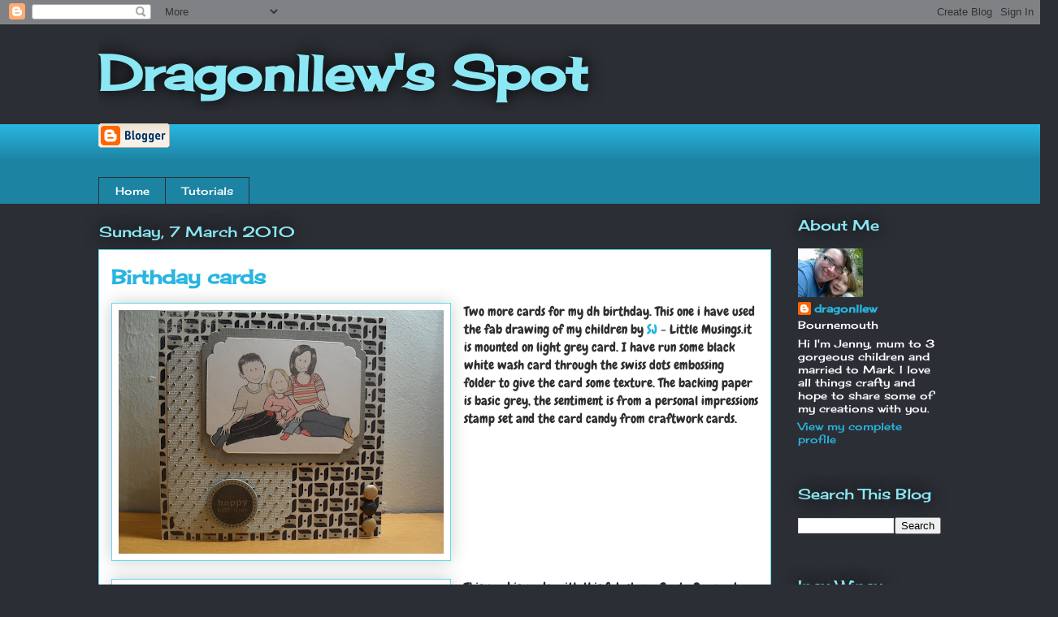

--- FILE ---
content_type: text/html; charset=UTF-8
request_url: https://dragonllew.blogspot.com/2010/03/birthday-cards.html
body_size: 21628
content:
<!DOCTYPE html>
<html class='v2' dir='ltr' lang='en-GB'>
<head>
<link href='https://www.blogger.com/static/v1/widgets/335934321-css_bundle_v2.css' rel='stylesheet' type='text/css'/>
<meta content='width=1100' name='viewport'/>
<meta content='text/html; charset=UTF-8' http-equiv='Content-Type'/>
<meta content='blogger' name='generator'/>
<link href='https://dragonllew.blogspot.com/favicon.ico' rel='icon' type='image/x-icon'/>
<link href='http://dragonllew.blogspot.com/2010/03/birthday-cards.html' rel='canonical'/>
<link rel="alternate" type="application/atom+xml" title="Dragonllew&#39;s Spot - Atom" href="https://dragonllew.blogspot.com/feeds/posts/default" />
<link rel="alternate" type="application/rss+xml" title="Dragonllew&#39;s Spot - RSS" href="https://dragonllew.blogspot.com/feeds/posts/default?alt=rss" />
<link rel="service.post" type="application/atom+xml" title="Dragonllew&#39;s Spot - Atom" href="https://www.blogger.com/feeds/1815779082813850055/posts/default" />

<link rel="alternate" type="application/atom+xml" title="Dragonllew&#39;s Spot - Atom" href="https://dragonllew.blogspot.com/feeds/8629594282156598220/comments/default" />
<!--Can't find substitution for tag [blog.ieCssRetrofitLinks]-->
<link href='https://blogger.googleusercontent.com/img/b/R29vZ2xl/AVvXsEhA9xqN8EHg5k94GugCX9DDAhks9NhE_ltUD3_OoT3rB1F25BphXpkMnN7iWXAw3KT3brDgDwMMY0iiku5W76FcGYWqQumiwjnbqZO4nfdu2KgFLcYqHW1ZggYXBfEmChI74cZ7811Rc1s/s400/card+035.jpg' rel='image_src'/>
<meta content='http://dragonllew.blogspot.com/2010/03/birthday-cards.html' property='og:url'/>
<meta content='Birthday cards' property='og:title'/>
<meta content='Two more cards for my dh birthday. This one i have used the fab drawing of my children by SJ  - Little Musings.it is mounted on light grey c...' property='og:description'/>
<meta content='https://blogger.googleusercontent.com/img/b/R29vZ2xl/AVvXsEhA9xqN8EHg5k94GugCX9DDAhks9NhE_ltUD3_OoT3rB1F25BphXpkMnN7iWXAw3KT3brDgDwMMY0iiku5W76FcGYWqQumiwjnbqZO4nfdu2KgFLcYqHW1ZggYXBfEmChI74cZ7811Rc1s/w1200-h630-p-k-no-nu/card+035.jpg' property='og:image'/>
<title>Dragonllew's Spot: Birthday cards</title>
<style type='text/css'>@font-face{font-family:'Cherry Cream Soda';font-style:normal;font-weight:400;font-display:swap;src:url(//fonts.gstatic.com/s/cherrycreamsoda/v21/UMBIrOxBrW6w2FFyi9paG0fdVdRciQd9A98ZD47H.woff2)format('woff2');unicode-range:U+0000-00FF,U+0131,U+0152-0153,U+02BB-02BC,U+02C6,U+02DA,U+02DC,U+0304,U+0308,U+0329,U+2000-206F,U+20AC,U+2122,U+2191,U+2193,U+2212,U+2215,U+FEFF,U+FFFD;}@font-face{font-family:'Chewy';font-style:normal;font-weight:400;font-display:swap;src:url(//fonts.gstatic.com/s/chewy/v18/uK_94ruUb-k-wn52KjI9OPec.woff2)format('woff2');unicode-range:U+0000-00FF,U+0131,U+0152-0153,U+02BB-02BC,U+02C6,U+02DA,U+02DC,U+0304,U+0308,U+0329,U+2000-206F,U+20AC,U+2122,U+2191,U+2193,U+2212,U+2215,U+FEFF,U+FFFD;}</style>
<style id='page-skin-1' type='text/css'><!--
/*
-----------------------------------------------
Blogger Template Style
Name:     Awesome Inc.
Designer: Tina Chen
URL:      tinachen.org
----------------------------------------------- */
/* Content
----------------------------------------------- */
body {
font: normal normal 16px Chewy;
color: #303030;
background: #2b2e34 none repeat scroll top left;
}
html body .content-outer {
min-width: 0;
max-width: 100%;
width: 100%;
}
a:link {
text-decoration: none;
color: #28b5e0;
}
a:visited {
text-decoration: none;
color: #005d7f;
}
a:hover {
text-decoration: underline;
color: #28b5e0;
}
.body-fauxcolumn-outer .cap-top {
position: absolute;
z-index: 1;
height: 276px;
width: 100%;
background: transparent none repeat-x scroll top left;
_background-image: none;
}
/* Columns
----------------------------------------------- */
.content-inner {
padding: 0;
}
.header-inner .section {
margin: 0 16px;
}
.tabs-inner .section {
margin: 0 16px;
}
.main-inner {
padding-top: 55px;
}
.main-inner .column-center-inner,
.main-inner .column-left-inner,
.main-inner .column-right-inner {
padding: 0 5px;
}
*+html body .main-inner .column-center-inner {
margin-top: -55px;
}
#layout .main-inner .column-center-inner {
margin-top: 0;
}
/* Header
----------------------------------------------- */
.header-outer {
margin: 0 0 15px 0;
background: transparent none repeat scroll 0 0;
}
.Header h1 {
font: normal bold 60px Cherry Cream Soda;
color: #8be7f4;
text-shadow: 0 0 20px #000000;
}
.Header h1 a {
color: #8be7f4;
}
.Header .description {
font: normal normal 18px Arial, Tahoma, Helvetica, FreeSans, sans-serif;
color: #ffffff;
}
.header-inner .Header .titlewrapper,
.header-inner .Header .descriptionwrapper {
padding-left: 0;
padding-right: 0;
margin-bottom: 0;
}
.header-inner .Header .titlewrapper {
padding-top: 22px;
}
/* Tabs
----------------------------------------------- */
.tabs-outer {
overflow: hidden;
position: relative;
background: #28b5e0 url(//www.blogblog.com/1kt/awesomeinc/tabs_gradient_light.png) repeat scroll 0 0;
}
#layout .tabs-outer {
overflow: visible;
}
.tabs-cap-top, .tabs-cap-bottom {
position: absolute;
width: 100%;
border-top: 1px solid #2b2e34;
}
.tabs-cap-bottom {
bottom: 0;
}
.tabs-inner .widget li a {
display: inline-block;
margin: 0;
padding: .6em 1.5em;
font: normal normal 13px Cherry Cream Soda;
color: #ffffff;
border-top: 1px solid #2b2e34;
border-bottom: 1px solid #2b2e34;
border-left: 1px solid #2b2e34;
height: 16px;
line-height: 16px;
}
.tabs-inner .widget li:last-child a {
border-right: 1px solid #2b2e34;
}
.tabs-inner .widget li.selected a, .tabs-inner .widget li a:hover {
background: #00709a url(//www.blogblog.com/1kt/awesomeinc/tabs_gradient_light.png) repeat-x scroll 0 -100px;
color: #ffffff;
}
/* Headings
----------------------------------------------- */
h2 {
font: normal normal 18px Cherry Cream Soda;
color: #8be7f4;
}
/* Widgets
----------------------------------------------- */
.main-inner .section {
margin: 0 27px;
padding: 0;
}
.main-inner .column-left-outer,
.main-inner .column-right-outer {
margin-top: -3.3em;
}
#layout .main-inner .column-left-outer,
#layout .main-inner .column-right-outer {
margin-top: 0;
}
.main-inner .column-left-inner,
.main-inner .column-right-inner {
background: transparent none repeat 0 0;
-moz-box-shadow: 0 0 0 rgba(0, 0, 0, .2);
-webkit-box-shadow: 0 0 0 rgba(0, 0, 0, .2);
-goog-ms-box-shadow: 0 0 0 rgba(0, 0, 0, .2);
box-shadow: 0 0 0 rgba(0, 0, 0, .2);
-moz-border-radius: 0;
-webkit-border-radius: 0;
-goog-ms-border-radius: 0;
border-radius: 0;
}
#layout .main-inner .column-left-inner,
#layout .main-inner .column-right-inner {
margin-top: 0;
}
.sidebar .widget {
font: normal normal 13px Cherry Cream Soda;
color: #ffffff;
}
.sidebar .widget a:link {
color: #28b5e0;
}
.sidebar .widget a:visited {
color: #005d7f;
}
.sidebar .widget a:hover {
color: #28b5e0;
}
.sidebar .widget h2 {
text-shadow: 0 0 20px #000000;
}
.main-inner .widget {
background-color: transparent;
border: 1px solid transparent;
padding: 0 0 15px;
margin: 20px -16px;
-moz-box-shadow: 0 0 0 rgba(0, 0, 0, .2);
-webkit-box-shadow: 0 0 0 rgba(0, 0, 0, .2);
-goog-ms-box-shadow: 0 0 0 rgba(0, 0, 0, .2);
box-shadow: 0 0 0 rgba(0, 0, 0, .2);
-moz-border-radius: 0;
-webkit-border-radius: 0;
-goog-ms-border-radius: 0;
border-radius: 0;
}
.main-inner .widget h2 {
margin: 0 -0;
padding: .6em 0 .5em;
border-bottom: 1px solid transparent;
}
.footer-inner .widget h2 {
padding: 0 0 .4em;
border-bottom: 1px solid transparent;
}
.main-inner .widget h2 + div, .footer-inner .widget h2 + div {
border-top: 0 solid transparent;
padding-top: 8px;
}
.main-inner .widget .widget-content {
margin: 0 -0;
padding: 7px 0 0;
}
.main-inner .widget ul, .main-inner .widget #ArchiveList ul.flat {
margin: -8px -15px 0;
padding: 0;
list-style: none;
}
.main-inner .widget #ArchiveList {
margin: -8px 0 0;
}
.main-inner .widget ul li, .main-inner .widget #ArchiveList ul.flat li {
padding: .5em 15px;
text-indent: 0;
color: #ffffff;
border-top: 0 solid transparent;
border-bottom: 1px solid transparent;
}
.main-inner .widget #ArchiveList ul li {
padding-top: .25em;
padding-bottom: .25em;
}
.main-inner .widget ul li:first-child, .main-inner .widget #ArchiveList ul.flat li:first-child {
border-top: none;
}
.main-inner .widget ul li:last-child, .main-inner .widget #ArchiveList ul.flat li:last-child {
border-bottom: none;
}
.post-body {
position: relative;
}
.main-inner .widget .post-body ul {
padding: 0 2.5em;
margin: .5em 0;
list-style: disc;
}
.main-inner .widget .post-body ul li {
padding: 0.25em 0;
margin-bottom: .25em;
color: #303030;
border: none;
}
.footer-inner .widget ul {
padding: 0;
list-style: none;
}
.widget .zippy {
color: #ffffff;
}
/* Posts
----------------------------------------------- */
body .main-inner .Blog {
padding: 0;
margin-bottom: 1em;
background-color: transparent;
border: none;
-moz-box-shadow: 0 0 0 rgba(0, 0, 0, 0);
-webkit-box-shadow: 0 0 0 rgba(0, 0, 0, 0);
-goog-ms-box-shadow: 0 0 0 rgba(0, 0, 0, 0);
box-shadow: 0 0 0 rgba(0, 0, 0, 0);
}
.main-inner .section:last-child .Blog:last-child {
padding: 0;
margin-bottom: 1em;
}
.main-inner .widget h2.date-header {
margin: 0 -15px 1px;
padding: 0 0 0 0;
font: normal normal 18px Cherry Cream Soda;
color: #8be7f4;
background: transparent none no-repeat fixed center center;
border-top: 0 solid transparent;
border-bottom: 1px solid transparent;
-moz-border-radius-topleft: 0;
-moz-border-radius-topright: 0;
-webkit-border-top-left-radius: 0;
-webkit-border-top-right-radius: 0;
border-top-left-radius: 0;
border-top-right-radius: 0;
position: absolute;
bottom: 100%;
left: 0;
text-shadow: 0 0 20px #000000;
}
.main-inner .widget h2.date-header span {
font: normal normal 18px Cherry Cream Soda;
display: block;
padding: .5em 15px;
border-left: 0 solid transparent;
border-right: 0 solid transparent;
}
.date-outer {
position: relative;
margin: 55px 0 20px;
padding: 0 15px;
background-color: #ffffff;
border: 1px solid #63daeb;
-moz-box-shadow: 0 0 0 rgba(0, 0, 0, .2);
-webkit-box-shadow: 0 0 0 rgba(0, 0, 0, .2);
-goog-ms-box-shadow: 0 0 0 rgba(0, 0, 0, .2);
box-shadow: 0 0 0 rgba(0, 0, 0, .2);
-moz-border-radius: 0;
-webkit-border-radius: 0;
-goog-ms-border-radius: 0;
border-radius: 0;
}
.date-outer:first-child {
margin-top: 0;
}
.date-outer:last-child {
margin-bottom: 0;
-moz-border-radius-bottomleft: 0;
-moz-border-radius-bottomright: 0;
-webkit-border-bottom-left-radius: 0;
-webkit-border-bottom-right-radius: 0;
-goog-ms-border-bottom-left-radius: 0;
-goog-ms-border-bottom-right-radius: 0;
border-bottom-left-radius: 0;
border-bottom-right-radius: 0;
}
.date-posts {
margin: 0 -0;
padding: 0 0;
clear: both;
}
.post-outer, .inline-ad {
border-top: 1px solid #63daeb;
margin: 0 -0;
padding: 15px 0;
}
.post-outer {
padding-bottom: 10px;
}
.post-outer:first-child {
padding-top: 10px;
border-top: none;
}
.post-outer:last-child, .inline-ad:last-child {
border-bottom: none;
}
.post-body {
position: relative;
}
.post-body img {
padding: 8px;
background: #ffffff;
border: 1px solid #63daeb;
-moz-box-shadow: 0 0 20px rgba(0, 0, 0, .2);
-webkit-box-shadow: 0 0 20px rgba(0, 0, 0, .2);
box-shadow: 0 0 20px rgba(0, 0, 0, .2);
-moz-border-radius: 0;
-webkit-border-radius: 0;
border-radius: 0;
}
h3.post-title, h4 {
font: normal bold 24px Cherry Cream Soda;
color: #28b5e0;
}
h3.post-title a {
font: normal bold 24px Cherry Cream Soda;
color: #28b5e0;
}
h3.post-title a:hover {
color: #28b5e0;
text-decoration: underline;
}
.post-header {
margin: 0 0 1em;
}
.post-body {
line-height: 1.4;
}
.post-outer h2 {
color: #303030;
}
.post-footer {
margin: 1.5em 0 0;
}
#blog-pager {
padding: 15px;
font-size: 120%;
background-color: transparent;
border: 1px solid transparent;
-moz-box-shadow: 0 0 0 rgba(0, 0, 0, .2);
-webkit-box-shadow: 0 0 0 rgba(0, 0, 0, .2);
-goog-ms-box-shadow: 0 0 0 rgba(0, 0, 0, .2);
box-shadow: 0 0 0 rgba(0, 0, 0, .2);
-moz-border-radius: 0;
-webkit-border-radius: 0;
-goog-ms-border-radius: 0;
border-radius: 0;
-moz-border-radius-topleft: 0;
-moz-border-radius-topright: 0;
-webkit-border-top-left-radius: 0;
-webkit-border-top-right-radius: 0;
-goog-ms-border-top-left-radius: 0;
-goog-ms-border-top-right-radius: 0;
border-top-left-radius: 0;
border-top-right-radius-topright: 0;
margin-top: 0;
}
.blog-feeds, .post-feeds {
margin: 1em 0;
text-align: center;
color: #ffffff;
}
.blog-feeds a, .post-feeds a {
color: #28b5e0;
}
.blog-feeds a:visited, .post-feeds a:visited {
color: #005d7f;
}
.blog-feeds a:hover, .post-feeds a:hover {
color: #28b5e0;
}
.post-outer .comments {
margin-top: 2em;
}
/* Comments
----------------------------------------------- */
.comments .comments-content .icon.blog-author {
background-repeat: no-repeat;
background-image: url([data-uri]);
}
.comments .comments-content .loadmore a {
border-top: 1px solid #2b2e34;
border-bottom: 1px solid #2b2e34;
}
.comments .continue {
border-top: 2px solid #2b2e34;
}
/* Footer
----------------------------------------------- */
.footer-outer {
margin: -0 0 -1px;
padding: 0 0 0;
color: #ffffff;
overflow: hidden;
}
.footer-fauxborder-left {
border-top: 1px solid transparent;
background: transparent none repeat scroll 0 0;
-moz-box-shadow: 0 0 0 rgba(0, 0, 0, .2);
-webkit-box-shadow: 0 0 0 rgba(0, 0, 0, .2);
-goog-ms-box-shadow: 0 0 0 rgba(0, 0, 0, .2);
box-shadow: 0 0 0 rgba(0, 0, 0, .2);
margin: 0 -0;
}
/* Mobile
----------------------------------------------- */
body.mobile {
background-size: auto;
}
.mobile .body-fauxcolumn-outer {
background: transparent none repeat scroll top left;
}
*+html body.mobile .main-inner .column-center-inner {
margin-top: 0;
}
.mobile .main-inner .widget {
padding: 0 0 15px;
}
.mobile .main-inner .widget h2 + div,
.mobile .footer-inner .widget h2 + div {
border-top: none;
padding-top: 0;
}
.mobile .footer-inner .widget h2 {
padding: 0.5em 0;
border-bottom: none;
}
.mobile .main-inner .widget .widget-content {
margin: 0;
padding: 7px 0 0;
}
.mobile .main-inner .widget ul,
.mobile .main-inner .widget #ArchiveList ul.flat {
margin: 0 -15px 0;
}
.mobile .main-inner .widget h2.date-header {
left: 0;
}
.mobile .date-header span {
padding: 0.4em 0;
}
.mobile .date-outer:first-child {
margin-bottom: 0;
border: 1px solid #63daeb;
-moz-border-radius-topleft: 0;
-moz-border-radius-topright: 0;
-webkit-border-top-left-radius: 0;
-webkit-border-top-right-radius: 0;
-goog-ms-border-top-left-radius: 0;
-goog-ms-border-top-right-radius: 0;
border-top-left-radius: 0;
border-top-right-radius: 0;
}
.mobile .date-outer {
border-color: #63daeb;
border-width: 0 1px 1px;
}
.mobile .date-outer:last-child {
margin-bottom: 0;
}
.mobile .main-inner {
padding: 0;
}
.mobile .header-inner .section {
margin: 0;
}
.mobile .post-outer, .mobile .inline-ad {
padding: 5px 0;
}
.mobile .tabs-inner .section {
margin: 0 10px;
}
.mobile .main-inner .widget h2 {
margin: 0;
padding: 0;
}
.mobile .main-inner .widget h2.date-header span {
padding: 0;
}
.mobile .main-inner .widget .widget-content {
margin: 0;
padding: 7px 0 0;
}
.mobile #blog-pager {
border: 1px solid transparent;
background: transparent none repeat scroll 0 0;
}
.mobile .main-inner .column-left-inner,
.mobile .main-inner .column-right-inner {
background: transparent none repeat 0 0;
-moz-box-shadow: none;
-webkit-box-shadow: none;
-goog-ms-box-shadow: none;
box-shadow: none;
}
.mobile .date-posts {
margin: 0;
padding: 0;
}
.mobile .footer-fauxborder-left {
margin: 0;
border-top: inherit;
}
.mobile .main-inner .section:last-child .Blog:last-child {
margin-bottom: 0;
}
.mobile-index-contents {
color: #303030;
}
.mobile .mobile-link-button {
background: #28b5e0 url(//www.blogblog.com/1kt/awesomeinc/tabs_gradient_light.png) repeat scroll 0 0;
}
.mobile-link-button a:link, .mobile-link-button a:visited {
color: #ffffff;
}
.mobile .tabs-inner .PageList .widget-content {
background: transparent;
border-top: 1px solid;
border-color: #2b2e34;
color: #ffffff;
}
.mobile .tabs-inner .PageList .widget-content .pagelist-arrow {
border-left: 1px solid #2b2e34;
}

--></style>
<style id='template-skin-1' type='text/css'><!--
body {
min-width: 1070px;
}
.content-outer, .content-fauxcolumn-outer, .region-inner {
min-width: 1070px;
max-width: 1070px;
_width: 1070px;
}
.main-inner .columns {
padding-left: 0;
padding-right: 210px;
}
.main-inner .fauxcolumn-center-outer {
left: 0;
right: 210px;
/* IE6 does not respect left and right together */
_width: expression(this.parentNode.offsetWidth -
parseInt("0") -
parseInt("210px") + 'px');
}
.main-inner .fauxcolumn-left-outer {
width: 0;
}
.main-inner .fauxcolumn-right-outer {
width: 210px;
}
.main-inner .column-left-outer {
width: 0;
right: 100%;
margin-left: -0;
}
.main-inner .column-right-outer {
width: 210px;
margin-right: -210px;
}
#layout {
min-width: 0;
}
#layout .content-outer {
min-width: 0;
width: 800px;
}
#layout .region-inner {
min-width: 0;
width: auto;
}
body#layout div.add_widget {
padding: 8px;
}
body#layout div.add_widget a {
margin-left: 32px;
}
--></style>
<link href='https://www.blogger.com/dyn-css/authorization.css?targetBlogID=1815779082813850055&amp;zx=de4479da-51a2-4620-8b57-ba281f498996' media='none' onload='if(media!=&#39;all&#39;)media=&#39;all&#39;' rel='stylesheet'/><noscript><link href='https://www.blogger.com/dyn-css/authorization.css?targetBlogID=1815779082813850055&amp;zx=de4479da-51a2-4620-8b57-ba281f498996' rel='stylesheet'/></noscript>
<meta name='google-adsense-platform-account' content='ca-host-pub-1556223355139109'/>
<meta name='google-adsense-platform-domain' content='blogspot.com'/>

</head>
<body class='loading variant-icy'>
<div class='navbar section' id='navbar' name='Navbar'><div class='widget Navbar' data-version='1' id='Navbar1'><script type="text/javascript">
    function setAttributeOnload(object, attribute, val) {
      if(window.addEventListener) {
        window.addEventListener('load',
          function(){ object[attribute] = val; }, false);
      } else {
        window.attachEvent('onload', function(){ object[attribute] = val; });
      }
    }
  </script>
<div id="navbar-iframe-container"></div>
<script type="text/javascript" src="https://apis.google.com/js/platform.js"></script>
<script type="text/javascript">
      gapi.load("gapi.iframes:gapi.iframes.style.bubble", function() {
        if (gapi.iframes && gapi.iframes.getContext) {
          gapi.iframes.getContext().openChild({
              url: 'https://www.blogger.com/navbar/1815779082813850055?po\x3d8629594282156598220\x26origin\x3dhttps://dragonllew.blogspot.com',
              where: document.getElementById("navbar-iframe-container"),
              id: "navbar-iframe"
          });
        }
      });
    </script><script type="text/javascript">
(function() {
var script = document.createElement('script');
script.type = 'text/javascript';
script.src = '//pagead2.googlesyndication.com/pagead/js/google_top_exp.js';
var head = document.getElementsByTagName('head')[0];
if (head) {
head.appendChild(script);
}})();
</script>
</div></div>
<div class='body-fauxcolumns'>
<div class='fauxcolumn-outer body-fauxcolumn-outer'>
<div class='cap-top'>
<div class='cap-left'></div>
<div class='cap-right'></div>
</div>
<div class='fauxborder-left'>
<div class='fauxborder-right'></div>
<div class='fauxcolumn-inner'>
</div>
</div>
<div class='cap-bottom'>
<div class='cap-left'></div>
<div class='cap-right'></div>
</div>
</div>
</div>
<div class='content'>
<div class='content-fauxcolumns'>
<div class='fauxcolumn-outer content-fauxcolumn-outer'>
<div class='cap-top'>
<div class='cap-left'></div>
<div class='cap-right'></div>
</div>
<div class='fauxborder-left'>
<div class='fauxborder-right'></div>
<div class='fauxcolumn-inner'>
</div>
</div>
<div class='cap-bottom'>
<div class='cap-left'></div>
<div class='cap-right'></div>
</div>
</div>
</div>
<div class='content-outer'>
<div class='content-cap-top cap-top'>
<div class='cap-left'></div>
<div class='cap-right'></div>
</div>
<div class='fauxborder-left content-fauxborder-left'>
<div class='fauxborder-right content-fauxborder-right'></div>
<div class='content-inner'>
<header>
<div class='header-outer'>
<div class='header-cap-top cap-top'>
<div class='cap-left'></div>
<div class='cap-right'></div>
</div>
<div class='fauxborder-left header-fauxborder-left'>
<div class='fauxborder-right header-fauxborder-right'></div>
<div class='region-inner header-inner'>
<div class='header section' id='header' name='Header'><div class='widget Header' data-version='1' id='Header1'>
<div id='header-inner'>
<div class='titlewrapper'>
<h1 class='title'>
<a href='https://dragonllew.blogspot.com/'>
Dragonllew's Spot
</a>
</h1>
</div>
<div class='descriptionwrapper'>
<p class='description'><span>
</span></p>
</div>
</div>
</div></div>
</div>
</div>
<div class='header-cap-bottom cap-bottom'>
<div class='cap-left'></div>
<div class='cap-right'></div>
</div>
</div>
</header>
<div class='tabs-outer'>
<div class='tabs-cap-top cap-top'>
<div class='cap-left'></div>
<div class='cap-right'></div>
</div>
<div class='fauxborder-left tabs-fauxborder-left'>
<div class='fauxborder-right tabs-fauxborder-right'></div>
<div class='region-inner tabs-inner'>
<div class='tabs section' id='crosscol' name='Cross-column'><div class='widget BloggerButton' data-version='1' id='BloggerButton1'>
<div class='widget-content'>
<a href='https://www.blogger.com'><img alt="Powered By Blogger" src="//img1.blogblog.com/html/buttons/blogger-simple-kahki.gif"></a>
<div class='clear'></div>
</div>
</div></div>
<div class='tabs section' id='crosscol-overflow' name='Cross-Column 2'><div class='widget PageList' data-version='1' id='PageList1'>
<h2>Pages</h2>
<div class='widget-content'>
<ul>
<li>
<a href='https://dragonllew.blogspot.com/'>Home</a>
</li>
<li>
<a href='https://dragonllew.blogspot.com/p/tutorials.html'>Tutorials</a>
</li>
</ul>
<div class='clear'></div>
</div>
</div></div>
</div>
</div>
<div class='tabs-cap-bottom cap-bottom'>
<div class='cap-left'></div>
<div class='cap-right'></div>
</div>
</div>
<div class='main-outer'>
<div class='main-cap-top cap-top'>
<div class='cap-left'></div>
<div class='cap-right'></div>
</div>
<div class='fauxborder-left main-fauxborder-left'>
<div class='fauxborder-right main-fauxborder-right'></div>
<div class='region-inner main-inner'>
<div class='columns fauxcolumns'>
<div class='fauxcolumn-outer fauxcolumn-center-outer'>
<div class='cap-top'>
<div class='cap-left'></div>
<div class='cap-right'></div>
</div>
<div class='fauxborder-left'>
<div class='fauxborder-right'></div>
<div class='fauxcolumn-inner'>
</div>
</div>
<div class='cap-bottom'>
<div class='cap-left'></div>
<div class='cap-right'></div>
</div>
</div>
<div class='fauxcolumn-outer fauxcolumn-left-outer'>
<div class='cap-top'>
<div class='cap-left'></div>
<div class='cap-right'></div>
</div>
<div class='fauxborder-left'>
<div class='fauxborder-right'></div>
<div class='fauxcolumn-inner'>
</div>
</div>
<div class='cap-bottom'>
<div class='cap-left'></div>
<div class='cap-right'></div>
</div>
</div>
<div class='fauxcolumn-outer fauxcolumn-right-outer'>
<div class='cap-top'>
<div class='cap-left'></div>
<div class='cap-right'></div>
</div>
<div class='fauxborder-left'>
<div class='fauxborder-right'></div>
<div class='fauxcolumn-inner'>
</div>
</div>
<div class='cap-bottom'>
<div class='cap-left'></div>
<div class='cap-right'></div>
</div>
</div>
<!-- corrects IE6 width calculation -->
<div class='columns-inner'>
<div class='column-center-outer'>
<div class='column-center-inner'>
<div class='main section' id='main' name='Main'><div class='widget Blog' data-version='1' id='Blog1'>
<div class='blog-posts hfeed'>

          <div class="date-outer">
        
<h2 class='date-header'><span>Sunday, 7 March 2010</span></h2>

          <div class="date-posts">
        
<div class='post-outer'>
<div class='post hentry uncustomized-post-template' itemprop='blogPost' itemscope='itemscope' itemtype='http://schema.org/BlogPosting'>
<meta content='https://blogger.googleusercontent.com/img/b/R29vZ2xl/AVvXsEhA9xqN8EHg5k94GugCX9DDAhks9NhE_ltUD3_OoT3rB1F25BphXpkMnN7iWXAw3KT3brDgDwMMY0iiku5W76FcGYWqQumiwjnbqZO4nfdu2KgFLcYqHW1ZggYXBfEmChI74cZ7811Rc1s/s400/card+035.jpg' itemprop='image_url'/>
<meta content='1815779082813850055' itemprop='blogId'/>
<meta content='8629594282156598220' itemprop='postId'/>
<a name='8629594282156598220'></a>
<h3 class='post-title entry-title' itemprop='name'>
Birthday cards
</h3>
<div class='post-header'>
<div class='post-header-line-1'></div>
</div>
<div class='post-body entry-content' id='post-body-8629594282156598220' itemprop='description articleBody'>
<div align="left" class="separator" style="clear: both; text-align: center;"><a href="https://blogger.googleusercontent.com/img/b/R29vZ2xl/AVvXsEhA9xqN8EHg5k94GugCX9DDAhks9NhE_ltUD3_OoT3rB1F25BphXpkMnN7iWXAw3KT3brDgDwMMY0iiku5W76FcGYWqQumiwjnbqZO4nfdu2KgFLcYqHW1ZggYXBfEmChI74cZ7811Rc1s/s1600-h/card+035.jpg" imageanchor="1" style="clear: left; cssfloat: left; float: left; margin-bottom: 1em; margin-right: 1em;"><img border="0" height="300" kt="true" src="https://blogger.googleusercontent.com/img/b/R29vZ2xl/AVvXsEhA9xqN8EHg5k94GugCX9DDAhks9NhE_ltUD3_OoT3rB1F25BphXpkMnN7iWXAw3KT3brDgDwMMY0iiku5W76FcGYWqQumiwjnbqZO4nfdu2KgFLcYqHW1ZggYXBfEmChI74cZ7811Rc1s/s400/card+035.jpg" width="400" /></a></div>Two more cards for my dh birthday. This one i have used the fab drawing of my children by <a href="http://scrappyfairy.blogspot.com/">SJ</a>&nbsp;- Little Musings.it is mounted on light grey card. I have run some black white wash card through the swiss dots embossing folder to give the card some texture. The backing paper is basic grey, the sentiment is from a personal impressions stamp set and the card candy from craftwork cards.<br />
<br />
<br />
<br />
<br />
<br />
<br />
<div class="separator" style="clear: both; text-align: center;"><a href="https://blogger.googleusercontent.com/img/b/R29vZ2xl/AVvXsEjorjmwAlnHyABHlULCN3wmLoS3Rj6akyxOqHKxSPfsZtnjykbWx1WBRT4xJQkMhYWcInzI0rp2z3q8A1xVh1LKI7GuKa6EkzTwcehmjKaZRYDlTRV-cK-XDBGUqyAIZMTQ2IaMfP9mw6Q/s1600-h/card+036.jpg" imageanchor="1" style="clear: left; cssfloat: left; float: left; margin-bottom: 1em; margin-right: 1em;"><img border="0" height="300" kt="true" src="https://blogger.googleusercontent.com/img/b/R29vZ2xl/AVvXsEjorjmwAlnHyABHlULCN3wmLoS3Rj6akyxOqHKxSPfsZtnjykbWx1WBRT4xJQkMhYWcInzI0rp2z3q8A1xVh1LKI7GuKa6EkzTwcehmjKaZRYDlTRV-cK-XDBGUqyAIZMTQ2IaMfP9mw6Q/s400/card+036.jpg" width="400" /></a></div>This card is made with this fab stamp Party Dragon by Lilac Lemon stamps.<br />
Background paper is basic grey.
<div style='clear: both;'></div>
</div>
<div class='post-footer'>
<div class='post-footer-line post-footer-line-1'>
<span class='post-author vcard'>
Posted by
<span class='fn' itemprop='author' itemscope='itemscope' itemtype='http://schema.org/Person'>
<meta content='https://www.blogger.com/profile/06155760141806016745' itemprop='url'/>
<a class='g-profile' href='https://www.blogger.com/profile/06155760141806016745' rel='author' title='author profile'>
<span itemprop='name'>dragonllew</span>
</a>
</span>
</span>
<span class='post-timestamp'>
at
<meta content='http://dragonllew.blogspot.com/2010/03/birthday-cards.html' itemprop='url'/>
<a class='timestamp-link' href='https://dragonllew.blogspot.com/2010/03/birthday-cards.html' rel='bookmark' title='permanent link'><abbr class='published' itemprop='datePublished' title='2010-03-07T21:40:00Z'>21:40</abbr></a>
</span>
<span class='post-comment-link'>
</span>
<span class='post-icons'>
<span class='item-action'>
<a href='https://www.blogger.com/email-post/1815779082813850055/8629594282156598220' title='Email Post'>
<img alt='' class='icon-action' height='13' src='https://resources.blogblog.com/img/icon18_email.gif' width='18'/>
</a>
</span>
<span class='item-control blog-admin pid-454617275'>
<a href='https://www.blogger.com/post-edit.g?blogID=1815779082813850055&postID=8629594282156598220&from=pencil' title='Edit Post'>
<img alt='' class='icon-action' height='18' src='https://resources.blogblog.com/img/icon18_edit_allbkg.gif' width='18'/>
</a>
</span>
</span>
<div class='post-share-buttons goog-inline-block'>
<a class='goog-inline-block share-button sb-email' href='https://www.blogger.com/share-post.g?blogID=1815779082813850055&postID=8629594282156598220&target=email' target='_blank' title='Email This'><span class='share-button-link-text'>Email This</span></a><a class='goog-inline-block share-button sb-blog' href='https://www.blogger.com/share-post.g?blogID=1815779082813850055&postID=8629594282156598220&target=blog' onclick='window.open(this.href, "_blank", "height=270,width=475"); return false;' target='_blank' title='BlogThis!'><span class='share-button-link-text'>BlogThis!</span></a><a class='goog-inline-block share-button sb-twitter' href='https://www.blogger.com/share-post.g?blogID=1815779082813850055&postID=8629594282156598220&target=twitter' target='_blank' title='Share to X'><span class='share-button-link-text'>Share to X</span></a><a class='goog-inline-block share-button sb-facebook' href='https://www.blogger.com/share-post.g?blogID=1815779082813850055&postID=8629594282156598220&target=facebook' onclick='window.open(this.href, "_blank", "height=430,width=640"); return false;' target='_blank' title='Share to Facebook'><span class='share-button-link-text'>Share to Facebook</span></a><a class='goog-inline-block share-button sb-pinterest' href='https://www.blogger.com/share-post.g?blogID=1815779082813850055&postID=8629594282156598220&target=pinterest' target='_blank' title='Share to Pinterest'><span class='share-button-link-text'>Share to Pinterest</span></a>
</div>
</div>
<div class='post-footer-line post-footer-line-2'>
<span class='post-labels'>
</span>
</div>
<div class='post-footer-line post-footer-line-3'>
<span class='post-location'>
</span>
</div>
</div>
</div>
<div class='comments' id='comments'>
<a name='comments'></a>
<h4>11 comments:</h4>
<div id='Blog1_comments-block-wrapper'>
<dl class='avatar-comment-indent' id='comments-block'>
<dt class='comment-author ' id='c6570103194783228908'>
<a name='c6570103194783228908'></a>
<div class="avatar-image-container vcard"><span dir="ltr"><a href="https://www.blogger.com/profile/14058650437694802042" target="" rel="nofollow" onclick="" class="avatar-hovercard" id="av-6570103194783228908-14058650437694802042"><img src="https://resources.blogblog.com/img/blank.gif" width="35" height="35" class="delayLoad" style="display: none;" longdesc="//blogger.googleusercontent.com/img/b/R29vZ2xl/AVvXsEhQUVKUJFaZWL6XiVsTrdpRuXETq9wkOizXruPUwXTdRkwfirB-Op-8uJpTFoDVffohBCPHjpVw9v_K-pa8toADwztV2SypYVARqTZEDHFhX20nkaQ3gQzHSFUE6z7WVQ/s45-c/IMG_5850.JPG" alt="" title="Gem">

<noscript><img src="//blogger.googleusercontent.com/img/b/R29vZ2xl/AVvXsEhQUVKUJFaZWL6XiVsTrdpRuXETq9wkOizXruPUwXTdRkwfirB-Op-8uJpTFoDVffohBCPHjpVw9v_K-pa8toADwztV2SypYVARqTZEDHFhX20nkaQ3gQzHSFUE6z7WVQ/s45-c/IMG_5850.JPG" width="35" height="35" class="photo" alt=""></noscript></a></span></div>
<a href='https://www.blogger.com/profile/14058650437694802042' rel='nofollow'>Gem</a>
said...
</dt>
<dd class='comment-body' id='Blog1_cmt-6570103194783228908'>
<p>
both lovely, the little musings one is my fave though :) Xx
</p>
</dd>
<dd class='comment-footer'>
<span class='comment-timestamp'>
<a href='https://dragonllew.blogspot.com/2010/03/birthday-cards.html?showComment=1267998620738#c6570103194783228908' title='comment permalink'>
7 March 2010 at 21:50
</a>
<span class='item-control blog-admin pid-87095311'>
<a class='comment-delete' href='https://www.blogger.com/comment/delete/1815779082813850055/6570103194783228908' title='Delete Comment'>
<img src='https://resources.blogblog.com/img/icon_delete13.gif'/>
</a>
</span>
</span>
</dd>
<dt class='comment-author ' id='c3975951712763793761'>
<a name='c3975951712763793761'></a>
<div class="avatar-image-container avatar-stock"><span dir="ltr"><a href="https://www.blogger.com/profile/11526997006227722117" target="" rel="nofollow" onclick="" class="avatar-hovercard" id="av-3975951712763793761-11526997006227722117"><img src="//www.blogger.com/img/blogger_logo_round_35.png" width="35" height="35" alt="" title="theboelemas@aol.com">

</a></span></div>
<a href='https://www.blogger.com/profile/11526997006227722117' rel='nofollow'>theboelemas@aol.com</a>
said...
</dt>
<dd class='comment-body' id='Blog1_cmt-3975951712763793761'>
<p>
Lovely cards. I love way you have used the drawing by SJ. Your DH is going to love it.x
</p>
</dd>
<dd class='comment-footer'>
<span class='comment-timestamp'>
<a href='https://dragonllew.blogspot.com/2010/03/birthday-cards.html?showComment=1267998621978#c3975951712763793761' title='comment permalink'>
7 March 2010 at 21:50
</a>
<span class='item-control blog-admin pid-343651238'>
<a class='comment-delete' href='https://www.blogger.com/comment/delete/1815779082813850055/3975951712763793761' title='Delete Comment'>
<img src='https://resources.blogblog.com/img/icon_delete13.gif'/>
</a>
</span>
</span>
</dd>
<dt class='comment-author ' id='c3438646845964607074'>
<a name='c3438646845964607074'></a>
<div class="avatar-image-container vcard"><span dir="ltr"><a href="https://www.blogger.com/profile/06322894570562764340" target="" rel="nofollow" onclick="" class="avatar-hovercard" id="av-3438646845964607074-06322894570562764340"><img src="https://resources.blogblog.com/img/blank.gif" width="35" height="35" class="delayLoad" style="display: none;" longdesc="//blogger.googleusercontent.com/img/b/R29vZ2xl/AVvXsEj5cbA12WoOmfS3e_gByw4jtoRxgR3P-67eeoX1lVM1jI2CPmF_yYFbnxbiyqM1S6pDDSxf4yYC6FS2b9KkKtIaAOwtnUnG6sYuFHKTU5kHEIc7phWpuGrfzI0CK8P1EQ/s45-c/IMG_7099.JPG" alt="" title="bunbun2">

<noscript><img src="//blogger.googleusercontent.com/img/b/R29vZ2xl/AVvXsEj5cbA12WoOmfS3e_gByw4jtoRxgR3P-67eeoX1lVM1jI2CPmF_yYFbnxbiyqM1S6pDDSxf4yYC6FS2b9KkKtIaAOwtnUnG6sYuFHKTU5kHEIc7phWpuGrfzI0CK8P1EQ/s45-c/IMG_7099.JPG" width="35" height="35" class="photo" alt=""></noscript></a></span></div>
<a href='https://www.blogger.com/profile/06322894570562764340' rel='nofollow'>bunbun2</a>
said...
</dt>
<dd class='comment-body' id='Blog1_cmt-3438646845964607074'>
<p>
fab cards - I love the little musings one! x
</p>
</dd>
<dd class='comment-footer'>
<span class='comment-timestamp'>
<a href='https://dragonllew.blogspot.com/2010/03/birthday-cards.html?showComment=1267999016854#c3438646845964607074' title='comment permalink'>
7 March 2010 at 21:56
</a>
<span class='item-control blog-admin pid-800799908'>
<a class='comment-delete' href='https://www.blogger.com/comment/delete/1815779082813850055/3438646845964607074' title='Delete Comment'>
<img src='https://resources.blogblog.com/img/icon_delete13.gif'/>
</a>
</span>
</span>
</dd>
<dt class='comment-author ' id='c1248479400964049215'>
<a name='c1248479400964049215'></a>
<div class="avatar-image-container vcard"><span dir="ltr"><a href="https://www.blogger.com/profile/12760573943524127607" target="" rel="nofollow" onclick="" class="avatar-hovercard" id="av-1248479400964049215-12760573943524127607"><img src="https://resources.blogblog.com/img/blank.gif" width="35" height="35" class="delayLoad" style="display: none;" longdesc="//blogger.googleusercontent.com/img/b/R29vZ2xl/AVvXsEh55hk1CMUQj8o8Av5ztIQfIXuxdGGvkU7QtAkNttfNHIwi4eOmqmwGp23NPFg1S9GiSuqTG_Mxk9dza1demHiFaHs4vWs4u-jAncF35YXEj-W3Btuj9xTyRr98R4pRKg/s45-c/Susan2.bmp" alt="" title="Susan (aka TomsMom)">

<noscript><img src="//blogger.googleusercontent.com/img/b/R29vZ2xl/AVvXsEh55hk1CMUQj8o8Av5ztIQfIXuxdGGvkU7QtAkNttfNHIwi4eOmqmwGp23NPFg1S9GiSuqTG_Mxk9dza1demHiFaHs4vWs4u-jAncF35YXEj-W3Btuj9xTyRr98R4pRKg/s45-c/Susan2.bmp" width="35" height="35" class="photo" alt=""></noscript></a></span></div>
<a href='https://www.blogger.com/profile/12760573943524127607' rel='nofollow'>Susan (aka TomsMom)</a>
said...
</dt>
<dd class='comment-body' id='Blog1_cmt-1248479400964049215'>
<p>
Your dragon card is so cute and what a great idea to use the drawing by SJ for your DH&#39;s card, it&#39;s a lovely card.
</p>
</dd>
<dd class='comment-footer'>
<span class='comment-timestamp'>
<a href='https://dragonllew.blogspot.com/2010/03/birthday-cards.html?showComment=1268004337631#c1248479400964049215' title='comment permalink'>
7 March 2010 at 23:25
</a>
<span class='item-control blog-admin pid-785829219'>
<a class='comment-delete' href='https://www.blogger.com/comment/delete/1815779082813850055/1248479400964049215' title='Delete Comment'>
<img src='https://resources.blogblog.com/img/icon_delete13.gif'/>
</a>
</span>
</span>
</dd>
<dt class='comment-author ' id='c4652527552652401552'>
<a name='c4652527552652401552'></a>
<div class="avatar-image-container avatar-stock"><span dir="ltr"><img src="//resources.blogblog.com/img/blank.gif" width="35" height="35" alt="" title="Anonymous">

</span></div>
Anonymous
said...
</dt>
<dd class='comment-body' id='Blog1_cmt-4652527552652401552'>
<p>
Beautiful cards -the little musings card is great. Hugs Annexxx
</p>
</dd>
<dd class='comment-footer'>
<span class='comment-timestamp'>
<a href='https://dragonllew.blogspot.com/2010/03/birthday-cards.html?showComment=1268034625322#c4652527552652401552' title='comment permalink'>
8 March 2010 at 07:50
</a>
<span class='item-control blog-admin pid-1148185560'>
<a class='comment-delete' href='https://www.blogger.com/comment/delete/1815779082813850055/4652527552652401552' title='Delete Comment'>
<img src='https://resources.blogblog.com/img/icon_delete13.gif'/>
</a>
</span>
</span>
</dd>
<dt class='comment-author ' id='c2530777528947353977'>
<a name='c2530777528947353977'></a>
<div class="avatar-image-container vcard"><span dir="ltr"><a href="https://www.blogger.com/profile/11228988475838309316" target="" rel="nofollow" onclick="" class="avatar-hovercard" id="av-2530777528947353977-11228988475838309316"><img src="https://resources.blogblog.com/img/blank.gif" width="35" height="35" class="delayLoad" style="display: none;" longdesc="//blogger.googleusercontent.com/img/b/R29vZ2xl/AVvXsEjZHj6GaUMFz7MGoGcnR4DDyy3Ilcoh_1xxHX6LXxlkbaun8dnV5FnQbXEILPf8ezQMyXP0ylGYGul6g5_9ahb7MpxgdVqhBZSvbEG57FmJ9l1uhjmiM9K5Ne9LkH47yg/s45-c/*" alt="" title="Karen">

<noscript><img src="//blogger.googleusercontent.com/img/b/R29vZ2xl/AVvXsEjZHj6GaUMFz7MGoGcnR4DDyy3Ilcoh_1xxHX6LXxlkbaun8dnV5FnQbXEILPf8ezQMyXP0ylGYGul6g5_9ahb7MpxgdVqhBZSvbEG57FmJ9l1uhjmiM9K5Ne9LkH47yg/s45-c/*" width="35" height="35" class="photo" alt=""></noscript></a></span></div>
<a href='https://www.blogger.com/profile/11228988475838309316' rel='nofollow'>Karen</a>
said...
</dt>
<dd class='comment-body' id='Blog1_cmt-2530777528947353977'>
<p>
Oh I absoloutely love the little musings card, what a beautiful image for your hubby&#39;s birthday card. As always your dragon image is soo cute, perfect with those basic grey papers xx
</p>
</dd>
<dd class='comment-footer'>
<span class='comment-timestamp'>
<a href='https://dragonllew.blogspot.com/2010/03/birthday-cards.html?showComment=1268036670339#c2530777528947353977' title='comment permalink'>
8 March 2010 at 08:24
</a>
<span class='item-control blog-admin pid-1314592543'>
<a class='comment-delete' href='https://www.blogger.com/comment/delete/1815779082813850055/2530777528947353977' title='Delete Comment'>
<img src='https://resources.blogblog.com/img/icon_delete13.gif'/>
</a>
</span>
</span>
</dd>
<dt class='comment-author ' id='c7202328740431110967'>
<a name='c7202328740431110967'></a>
<div class="avatar-image-container vcard"><span dir="ltr"><a href="https://www.blogger.com/profile/11232542031028759207" target="" rel="nofollow" onclick="" class="avatar-hovercard" id="av-7202328740431110967-11232542031028759207"><img src="https://resources.blogblog.com/img/blank.gif" width="35" height="35" class="delayLoad" style="display: none;" longdesc="//blogger.googleusercontent.com/img/b/R29vZ2xl/AVvXsEhSekwdzoUPqGck4TvVq5YnggI1_mc-pGGg1hCnrywbKS88D6g6LijUjx5mhJT69i0B9YSHvV2EHSn18opIP2CcryvP59AGRfCMzxLj-fGfsOzUEkrF7lxUIVgBJnrmXQ/s45-c/*" alt="" title="Ali">

<noscript><img src="//blogger.googleusercontent.com/img/b/R29vZ2xl/AVvXsEhSekwdzoUPqGck4TvVq5YnggI1_mc-pGGg1hCnrywbKS88D6g6LijUjx5mhJT69i0B9YSHvV2EHSn18opIP2CcryvP59AGRfCMzxLj-fGfsOzUEkrF7lxUIVgBJnrmXQ/s45-c/*" width="35" height="35" class="photo" alt=""></noscript></a></span></div>
<a href='https://www.blogger.com/profile/11232542031028759207' rel='nofollow'>Ali</a>
said...
</dt>
<dd class='comment-body' id='Blog1_cmt-7202328740431110967'>
<p>
Brilliant - but the little musings is my favourite!
</p>
</dd>
<dd class='comment-footer'>
<span class='comment-timestamp'>
<a href='https://dragonllew.blogspot.com/2010/03/birthday-cards.html?showComment=1268046083066#c7202328740431110967' title='comment permalink'>
8 March 2010 at 11:01
</a>
<span class='item-control blog-admin pid-2007840490'>
<a class='comment-delete' href='https://www.blogger.com/comment/delete/1815779082813850055/7202328740431110967' title='Delete Comment'>
<img src='https://resources.blogblog.com/img/icon_delete13.gif'/>
</a>
</span>
</span>
</dd>
<dt class='comment-author ' id='c1611089791811851161'>
<a name='c1611089791811851161'></a>
<div class="avatar-image-container avatar-stock"><span dir="ltr"><a href="https://www.blogger.com/profile/12399698201155339274" target="" rel="nofollow" onclick="" class="avatar-hovercard" id="av-1611089791811851161-12399698201155339274"><img src="//www.blogger.com/img/blogger_logo_round_35.png" width="35" height="35" alt="" title="Pretty-In-Ink">

</a></span></div>
<a href='https://www.blogger.com/profile/12399698201155339274' rel='nofollow'>Pretty-In-Ink</a>
said...
</dt>
<dd class='comment-body' id='Blog1_cmt-1611089791811851161'>
<p>
Both are fab! how cool is your family stamp by sj!
</p>
</dd>
<dd class='comment-footer'>
<span class='comment-timestamp'>
<a href='https://dragonllew.blogspot.com/2010/03/birthday-cards.html?showComment=1268049151126#c1611089791811851161' title='comment permalink'>
8 March 2010 at 11:52
</a>
<span class='item-control blog-admin pid-1344789649'>
<a class='comment-delete' href='https://www.blogger.com/comment/delete/1815779082813850055/1611089791811851161' title='Delete Comment'>
<img src='https://resources.blogblog.com/img/icon_delete13.gif'/>
</a>
</span>
</span>
</dd>
<dt class='comment-author ' id='c4841415963239937522'>
<a name='c4841415963239937522'></a>
<div class="avatar-image-container vcard"><span dir="ltr"><a href="https://www.blogger.com/profile/06254846947721621044" target="" rel="nofollow" onclick="" class="avatar-hovercard" id="av-4841415963239937522-06254846947721621044"><img src="https://resources.blogblog.com/img/blank.gif" width="35" height="35" class="delayLoad" style="display: none;" longdesc="//blogger.googleusercontent.com/img/b/R29vZ2xl/AVvXsEhag1v1glPMDYOtXTUmuYthfgIyIZ10N3OGPVHRZD2VWt7oX3u80ljnCIYLfA4-mCVeRWXHvi4VDqdLpQ0cTf11AO3gWeXP4vTOpt78lvLjh9hNmCUkjmbJbeLc502RBk8/s45-c/*" alt="" title="Sarah">

<noscript><img src="//blogger.googleusercontent.com/img/b/R29vZ2xl/AVvXsEhag1v1glPMDYOtXTUmuYthfgIyIZ10N3OGPVHRZD2VWt7oX3u80ljnCIYLfA4-mCVeRWXHvi4VDqdLpQ0cTf11AO3gWeXP4vTOpt78lvLjh9hNmCUkjmbJbeLc502RBk8/s45-c/*" width="35" height="35" class="photo" alt=""></noscript></a></span></div>
<a href='https://www.blogger.com/profile/06254846947721621044' rel='nofollow'>Sarah</a>
said...
</dt>
<dd class='comment-body' id='Blog1_cmt-4841415963239937522'>
<p>
Oh wow they are gorgeous, love the card with your children, what a beautiful card to give to family x
</p>
</dd>
<dd class='comment-footer'>
<span class='comment-timestamp'>
<a href='https://dragonllew.blogspot.com/2010/03/birthday-cards.html?showComment=1268051497762#c4841415963239937522' title='comment permalink'>
8 March 2010 at 12:31
</a>
<span class='item-control blog-admin pid-724163414'>
<a class='comment-delete' href='https://www.blogger.com/comment/delete/1815779082813850055/4841415963239937522' title='Delete Comment'>
<img src='https://resources.blogblog.com/img/icon_delete13.gif'/>
</a>
</span>
</span>
</dd>
<dt class='comment-author ' id='c9134586300008023273'>
<a name='c9134586300008023273'></a>
<div class="avatar-image-container vcard"><span dir="ltr"><a href="https://www.blogger.com/profile/03877572607395533697" target="" rel="nofollow" onclick="" class="avatar-hovercard" id="av-9134586300008023273-03877572607395533697"><img src="https://resources.blogblog.com/img/blank.gif" width="35" height="35" class="delayLoad" style="display: none;" longdesc="//4.bp.blogspot.com/_6l1rBbOA0QQ/S5JJqLGfCrI/AAAAAAAAAAk/4w4-AzmPUEo/S45-s35/Me%2Bwedding.bmp" alt="" title="Samm">

<noscript><img src="//4.bp.blogspot.com/_6l1rBbOA0QQ/S5JJqLGfCrI/AAAAAAAAAAk/4w4-AzmPUEo/S45-s35/Me%2Bwedding.bmp" width="35" height="35" class="photo" alt=""></noscript></a></span></div>
<a href='https://www.blogger.com/profile/03877572607395533697' rel='nofollow'>Samm</a>
said...
</dt>
<dd class='comment-body' id='Blog1_cmt-9134586300008023273'>
<p>
What gorgeous cards, that drawing of ur children is lovely x
</p>
</dd>
<dd class='comment-footer'>
<span class='comment-timestamp'>
<a href='https://dragonllew.blogspot.com/2010/03/birthday-cards.html?showComment=1268082631617#c9134586300008023273' title='comment permalink'>
8 March 2010 at 21:10
</a>
<span class='item-control blog-admin pid-1214490680'>
<a class='comment-delete' href='https://www.blogger.com/comment/delete/1815779082813850055/9134586300008023273' title='Delete Comment'>
<img src='https://resources.blogblog.com/img/icon_delete13.gif'/>
</a>
</span>
</span>
</dd>
<dt class='comment-author ' id='c4994047220196128067'>
<a name='c4994047220196128067'></a>
<div class="avatar-image-container vcard"><span dir="ltr"><a href="https://www.blogger.com/profile/03260056215657082361" target="" rel="nofollow" onclick="" class="avatar-hovercard" id="av-4994047220196128067-03260056215657082361"><img src="https://resources.blogblog.com/img/blank.gif" width="35" height="35" class="delayLoad" style="display: none;" longdesc="//blogger.googleusercontent.com/img/b/R29vZ2xl/AVvXsEhhrzMtDMVDNjEt0dpZDQMf4nl_H8ObS-kA0PEmLiMbMidI5NuhiQ60chOI3PSZu_gSAwEWIViJbEkNgodll4FTbZwg1ZfF0B1-HlFHaJgNLr3Ld8FmKnE4CqpS4R0MwQ/s45-c/tiger.jpg" alt="" title="PepPop">

<noscript><img src="//blogger.googleusercontent.com/img/b/R29vZ2xl/AVvXsEhhrzMtDMVDNjEt0dpZDQMf4nl_H8ObS-kA0PEmLiMbMidI5NuhiQ60chOI3PSZu_gSAwEWIViJbEkNgodll4FTbZwg1ZfF0B1-HlFHaJgNLr3Ld8FmKnE4CqpS4R0MwQ/s45-c/tiger.jpg" width="35" height="35" class="photo" alt=""></noscript></a></span></div>
<a href='https://www.blogger.com/profile/03260056215657082361' rel='nofollow'>PepPop</a>
said...
</dt>
<dd class='comment-body' id='Blog1_cmt-4994047220196128067'>
<p>
Your Little Musings card is lovely and how cute is the dragon.  Jaqui x
</p>
</dd>
<dd class='comment-footer'>
<span class='comment-timestamp'>
<a href='https://dragonllew.blogspot.com/2010/03/birthday-cards.html?showComment=1269517143236#c4994047220196128067' title='comment permalink'>
25 March 2010 at 11:39
</a>
<span class='item-control blog-admin pid-1985638827'>
<a class='comment-delete' href='https://www.blogger.com/comment/delete/1815779082813850055/4994047220196128067' title='Delete Comment'>
<img src='https://resources.blogblog.com/img/icon_delete13.gif'/>
</a>
</span>
</span>
</dd>
</dl>
</div>
<p class='comment-footer'>
<a href='https://www.blogger.com/comment/fullpage/post/1815779082813850055/8629594282156598220' onclick='javascript:window.open(this.href, "bloggerPopup", "toolbar=0,location=0,statusbar=1,menubar=0,scrollbars=yes,width=640,height=500"); return false;'>Post a Comment</a>
</p>
</div>
</div>

        </div></div>
      
</div>
<div class='blog-pager' id='blog-pager'>
<span id='blog-pager-newer-link'>
<a class='blog-pager-newer-link' href='https://dragonllew.blogspot.com/2010/03/mothers-day-easel-card.html' id='Blog1_blog-pager-newer-link' title='Newer Post'>Newer Post</a>
</span>
<span id='blog-pager-older-link'>
<a class='blog-pager-older-link' href='https://dragonllew.blogspot.com/2010/03/allsorts-challenge-week-42.html' id='Blog1_blog-pager-older-link' title='Older Post'>Older Post</a>
</span>
<a class='home-link' href='https://dragonllew.blogspot.com/'>Home</a>
</div>
<div class='clear'></div>
<div class='post-feeds'>
<div class='feed-links'>
Subscribe to:
<a class='feed-link' href='https://dragonllew.blogspot.com/feeds/8629594282156598220/comments/default' target='_blank' type='application/atom+xml'>Post Comments (Atom)</a>
</div>
</div>
</div></div>
</div>
</div>
<div class='column-left-outer'>
<div class='column-left-inner'>
<aside>
</aside>
</div>
</div>
<div class='column-right-outer'>
<div class='column-right-inner'>
<aside>
<div class='sidebar section' id='sidebar-right-1'><div class='widget Profile' data-version='1' id='Profile1'>
<h2>About Me</h2>
<div class='widget-content'>
<a href='https://www.blogger.com/profile/06155760141806016745'><img alt='My photo' class='profile-img' height='60' src='//blogger.googleusercontent.com/img/b/R29vZ2xl/AVvXsEgyMCPyRLBxtpyd9Wwydn0A_a54bWl-1tE3u_Rwxx7p5DqB8WwYIpvXyJYrPKoIAwKd3Wq7s9u2h6r35g_A9kCpNG9mdtsDuhAUObTehlC-8bsFkAw8h9OIfBBKFeADNg/s220/12082012285.jpg' width='80'/></a>
<dl class='profile-datablock'>
<dt class='profile-data'>
<a class='profile-name-link g-profile' href='https://www.blogger.com/profile/06155760141806016745' rel='author' style='background-image: url(//www.blogger.com/img/logo-16.png);'>
dragonllew
</a>
</dt>
<dd class='profile-data'>Bournemouth</dd>
<dd class='profile-textblock'>Hi I'm Jenny, mum to 3 gorgeous children and married to Mark. I love all things crafty and hope to share some of my creations with you.</dd>
</dl>
<a class='profile-link' href='https://www.blogger.com/profile/06155760141806016745' rel='author'>View my complete profile</a>
<div class='clear'></div>
</div>
</div><div class='widget BlogSearch' data-version='1' id='BlogSearch1'>
<h2 class='title'>Search This Blog</h2>
<div class='widget-content'>
<div id='BlogSearch1_form'>
<form action='https://dragonllew.blogspot.com/search' class='gsc-search-box' target='_top'>
<table cellpadding='0' cellspacing='0' class='gsc-search-box'>
<tbody>
<tr>
<td class='gsc-input'>
<input autocomplete='off' class='gsc-input' name='q' size='10' title='search' type='text' value=''/>
</td>
<td class='gsc-search-button'>
<input class='gsc-search-button' title='search' type='submit' value='Search'/>
</td>
</tr>
</tbody>
</table>
</form>
</div>
</div>
<div class='clear'></div>
</div><div class='widget Image' data-version='1' id='Image1'>
<h2>Incy Wincy Design Team</h2>
<div class='widget-content'>
<a href='http://incywincydesigns.blogspot.co.uk/'>
<img alt='Incy Wincy Design Team' height='146' id='Image1_img' src='https://blogger.googleusercontent.com/img/b/R29vZ2xl/AVvXsEjQ_y4VRQ06aDHC93aguaajkBODmU4uUi1aTutC0vhEy0bqYFUaEbxxjjUskGTwT-KAFAP6vLunZuYSQ1q8zEsaIQ88bXX3NmOYpcaxeoz1SJGf8cTyt5UCLS5bObyxdD06dLDIXiUA1Q8/s146/Jenny-3.jpg' width='146'/>
</a>
<br/>
</div>
<div class='clear'></div>
</div><div class='widget LinkList' data-version='1' id='LinkList1'>
<h2>Incy Wincy design Team</h2>
<div class='widget-content'>
<ul>
<li><a href='http://http://cattsscratchingpost.blogspot.co.uk/'>Chris</a></li>
<li><a href='http://vanillahevn.blogspot.co.uk/'>Heather</a></li>
<li><a href='http://crafty-mamma-mia.blogspot.com.au/'>Helen</a></li>
<li><a href='http://kaiahobid.wordpress.com/'>Kaia</a></li>
<li><a href='http://busybusyhoneybee.wordpress.com/'>Karen</a></li>
<li><a href='http://muffinsandlace.blogspot.com/'>Larissa</a></li>
<li><a href='http://lynnescardsforalloccasions.blogspot.co.uk/'>Lynne</a></li>
<li><a href='http://www.scrapthosepictures.blogspot.ca//'>Michelle</a></li>
<li><a href='http://graphixanddesign.blogspot.co.uk/'>Nikki</a></li>
<li><a href='http://myinsanelifebysarahstamping.blogspot.ca/'>Sarah</a></li>
<li><a href='http://craftysuze.blogspot.co.nz/'>Suze</a></li>
</ul>
<div class='clear'></div>
</div>
</div><div class='widget ContactForm' data-version='1' id='ContactForm1'>
<h2 class='title'>Contact Form</h2>
<div class='contact-form-widget'>
<div class='form'>
<form name='contact-form'>
<p></p>
Name
<br/>
<input class='contact-form-name' id='ContactForm1_contact-form-name' name='name' size='30' type='text' value=''/>
<p></p>
Email
<span style='font-weight: bolder;'>*</span>
<br/>
<input class='contact-form-email' id='ContactForm1_contact-form-email' name='email' size='30' type='text' value=''/>
<p></p>
Message
<span style='font-weight: bolder;'>*</span>
<br/>
<textarea class='contact-form-email-message' cols='25' id='ContactForm1_contact-form-email-message' name='email-message' rows='5'></textarea>
<p></p>
<input class='contact-form-button contact-form-button-submit' id='ContactForm1_contact-form-submit' type='button' value='Send'/>
<p></p>
<div style='text-align: center; max-width: 222px; width: 100%'>
<p class='contact-form-error-message' id='ContactForm1_contact-form-error-message'></p>
<p class='contact-form-success-message' id='ContactForm1_contact-form-success-message'></p>
</div>
</form>
</div>
</div>
<div class='clear'></div>
</div><div class='widget BlogArchive' data-version='1' id='BlogArchive1'>
<h2>Blog Archive</h2>
<div class='widget-content'>
<div id='ArchiveList'>
<div id='BlogArchive1_ArchiveList'>
<ul class='hierarchy'>
<li class='archivedate collapsed'>
<a class='toggle' href='javascript:void(0)'>
<span class='zippy'>

        &#9658;&#160;
      
</span>
</a>
<a class='post-count-link' href='https://dragonllew.blogspot.com/2015/'>
2015
</a>
<span class='post-count' dir='ltr'>(17)</span>
<ul class='hierarchy'>
<li class='archivedate collapsed'>
<a class='toggle' href='javascript:void(0)'>
<span class='zippy'>

        &#9658;&#160;
      
</span>
</a>
<a class='post-count-link' href='https://dragonllew.blogspot.com/2015/03/'>
March
</a>
<span class='post-count' dir='ltr'>(4)</span>
</li>
</ul>
<ul class='hierarchy'>
<li class='archivedate collapsed'>
<a class='toggle' href='javascript:void(0)'>
<span class='zippy'>

        &#9658;&#160;
      
</span>
</a>
<a class='post-count-link' href='https://dragonllew.blogspot.com/2015/02/'>
February
</a>
<span class='post-count' dir='ltr'>(7)</span>
</li>
</ul>
<ul class='hierarchy'>
<li class='archivedate collapsed'>
<a class='toggle' href='javascript:void(0)'>
<span class='zippy'>

        &#9658;&#160;
      
</span>
</a>
<a class='post-count-link' href='https://dragonllew.blogspot.com/2015/01/'>
January
</a>
<span class='post-count' dir='ltr'>(6)</span>
</li>
</ul>
</li>
</ul>
<ul class='hierarchy'>
<li class='archivedate collapsed'>
<a class='toggle' href='javascript:void(0)'>
<span class='zippy'>

        &#9658;&#160;
      
</span>
</a>
<a class='post-count-link' href='https://dragonllew.blogspot.com/2014/'>
2014
</a>
<span class='post-count' dir='ltr'>(105)</span>
<ul class='hierarchy'>
<li class='archivedate collapsed'>
<a class='toggle' href='javascript:void(0)'>
<span class='zippy'>

        &#9658;&#160;
      
</span>
</a>
<a class='post-count-link' href='https://dragonllew.blogspot.com/2014/12/'>
December
</a>
<span class='post-count' dir='ltr'>(2)</span>
</li>
</ul>
<ul class='hierarchy'>
<li class='archivedate collapsed'>
<a class='toggle' href='javascript:void(0)'>
<span class='zippy'>

        &#9658;&#160;
      
</span>
</a>
<a class='post-count-link' href='https://dragonllew.blogspot.com/2014/11/'>
November
</a>
<span class='post-count' dir='ltr'>(5)</span>
</li>
</ul>
<ul class='hierarchy'>
<li class='archivedate collapsed'>
<a class='toggle' href='javascript:void(0)'>
<span class='zippy'>

        &#9658;&#160;
      
</span>
</a>
<a class='post-count-link' href='https://dragonllew.blogspot.com/2014/10/'>
October
</a>
<span class='post-count' dir='ltr'>(5)</span>
</li>
</ul>
<ul class='hierarchy'>
<li class='archivedate collapsed'>
<a class='toggle' href='javascript:void(0)'>
<span class='zippy'>

        &#9658;&#160;
      
</span>
</a>
<a class='post-count-link' href='https://dragonllew.blogspot.com/2014/09/'>
September
</a>
<span class='post-count' dir='ltr'>(6)</span>
</li>
</ul>
<ul class='hierarchy'>
<li class='archivedate collapsed'>
<a class='toggle' href='javascript:void(0)'>
<span class='zippy'>

        &#9658;&#160;
      
</span>
</a>
<a class='post-count-link' href='https://dragonllew.blogspot.com/2014/08/'>
August
</a>
<span class='post-count' dir='ltr'>(7)</span>
</li>
</ul>
<ul class='hierarchy'>
<li class='archivedate collapsed'>
<a class='toggle' href='javascript:void(0)'>
<span class='zippy'>

        &#9658;&#160;
      
</span>
</a>
<a class='post-count-link' href='https://dragonllew.blogspot.com/2014/07/'>
July
</a>
<span class='post-count' dir='ltr'>(4)</span>
</li>
</ul>
<ul class='hierarchy'>
<li class='archivedate collapsed'>
<a class='toggle' href='javascript:void(0)'>
<span class='zippy'>

        &#9658;&#160;
      
</span>
</a>
<a class='post-count-link' href='https://dragonllew.blogspot.com/2014/06/'>
June
</a>
<span class='post-count' dir='ltr'>(11)</span>
</li>
</ul>
<ul class='hierarchy'>
<li class='archivedate collapsed'>
<a class='toggle' href='javascript:void(0)'>
<span class='zippy'>

        &#9658;&#160;
      
</span>
</a>
<a class='post-count-link' href='https://dragonllew.blogspot.com/2014/05/'>
May
</a>
<span class='post-count' dir='ltr'>(12)</span>
</li>
</ul>
<ul class='hierarchy'>
<li class='archivedate collapsed'>
<a class='toggle' href='javascript:void(0)'>
<span class='zippy'>

        &#9658;&#160;
      
</span>
</a>
<a class='post-count-link' href='https://dragonllew.blogspot.com/2014/04/'>
April
</a>
<span class='post-count' dir='ltr'>(10)</span>
</li>
</ul>
<ul class='hierarchy'>
<li class='archivedate collapsed'>
<a class='toggle' href='javascript:void(0)'>
<span class='zippy'>

        &#9658;&#160;
      
</span>
</a>
<a class='post-count-link' href='https://dragonllew.blogspot.com/2014/03/'>
March
</a>
<span class='post-count' dir='ltr'>(12)</span>
</li>
</ul>
<ul class='hierarchy'>
<li class='archivedate collapsed'>
<a class='toggle' href='javascript:void(0)'>
<span class='zippy'>

        &#9658;&#160;
      
</span>
</a>
<a class='post-count-link' href='https://dragonllew.blogspot.com/2014/02/'>
February
</a>
<span class='post-count' dir='ltr'>(21)</span>
</li>
</ul>
<ul class='hierarchy'>
<li class='archivedate collapsed'>
<a class='toggle' href='javascript:void(0)'>
<span class='zippy'>

        &#9658;&#160;
      
</span>
</a>
<a class='post-count-link' href='https://dragonllew.blogspot.com/2014/01/'>
January
</a>
<span class='post-count' dir='ltr'>(10)</span>
</li>
</ul>
</li>
</ul>
<ul class='hierarchy'>
<li class='archivedate collapsed'>
<a class='toggle' href='javascript:void(0)'>
<span class='zippy'>

        &#9658;&#160;
      
</span>
</a>
<a class='post-count-link' href='https://dragonllew.blogspot.com/2013/'>
2013
</a>
<span class='post-count' dir='ltr'>(80)</span>
<ul class='hierarchy'>
<li class='archivedate collapsed'>
<a class='toggle' href='javascript:void(0)'>
<span class='zippy'>

        &#9658;&#160;
      
</span>
</a>
<a class='post-count-link' href='https://dragonllew.blogspot.com/2013/11/'>
November
</a>
<span class='post-count' dir='ltr'>(11)</span>
</li>
</ul>
<ul class='hierarchy'>
<li class='archivedate collapsed'>
<a class='toggle' href='javascript:void(0)'>
<span class='zippy'>

        &#9658;&#160;
      
</span>
</a>
<a class='post-count-link' href='https://dragonllew.blogspot.com/2013/10/'>
October
</a>
<span class='post-count' dir='ltr'>(10)</span>
</li>
</ul>
<ul class='hierarchy'>
<li class='archivedate collapsed'>
<a class='toggle' href='javascript:void(0)'>
<span class='zippy'>

        &#9658;&#160;
      
</span>
</a>
<a class='post-count-link' href='https://dragonllew.blogspot.com/2013/09/'>
September
</a>
<span class='post-count' dir='ltr'>(11)</span>
</li>
</ul>
<ul class='hierarchy'>
<li class='archivedate collapsed'>
<a class='toggle' href='javascript:void(0)'>
<span class='zippy'>

        &#9658;&#160;
      
</span>
</a>
<a class='post-count-link' href='https://dragonllew.blogspot.com/2013/08/'>
August
</a>
<span class='post-count' dir='ltr'>(2)</span>
</li>
</ul>
<ul class='hierarchy'>
<li class='archivedate collapsed'>
<a class='toggle' href='javascript:void(0)'>
<span class='zippy'>

        &#9658;&#160;
      
</span>
</a>
<a class='post-count-link' href='https://dragonllew.blogspot.com/2013/06/'>
June
</a>
<span class='post-count' dir='ltr'>(6)</span>
</li>
</ul>
<ul class='hierarchy'>
<li class='archivedate collapsed'>
<a class='toggle' href='javascript:void(0)'>
<span class='zippy'>

        &#9658;&#160;
      
</span>
</a>
<a class='post-count-link' href='https://dragonllew.blogspot.com/2013/05/'>
May
</a>
<span class='post-count' dir='ltr'>(6)</span>
</li>
</ul>
<ul class='hierarchy'>
<li class='archivedate collapsed'>
<a class='toggle' href='javascript:void(0)'>
<span class='zippy'>

        &#9658;&#160;
      
</span>
</a>
<a class='post-count-link' href='https://dragonllew.blogspot.com/2013/04/'>
April
</a>
<span class='post-count' dir='ltr'>(14)</span>
</li>
</ul>
<ul class='hierarchy'>
<li class='archivedate collapsed'>
<a class='toggle' href='javascript:void(0)'>
<span class='zippy'>

        &#9658;&#160;
      
</span>
</a>
<a class='post-count-link' href='https://dragonllew.blogspot.com/2013/03/'>
March
</a>
<span class='post-count' dir='ltr'>(3)</span>
</li>
</ul>
<ul class='hierarchy'>
<li class='archivedate collapsed'>
<a class='toggle' href='javascript:void(0)'>
<span class='zippy'>

        &#9658;&#160;
      
</span>
</a>
<a class='post-count-link' href='https://dragonllew.blogspot.com/2013/02/'>
February
</a>
<span class='post-count' dir='ltr'>(9)</span>
</li>
</ul>
<ul class='hierarchy'>
<li class='archivedate collapsed'>
<a class='toggle' href='javascript:void(0)'>
<span class='zippy'>

        &#9658;&#160;
      
</span>
</a>
<a class='post-count-link' href='https://dragonllew.blogspot.com/2013/01/'>
January
</a>
<span class='post-count' dir='ltr'>(8)</span>
</li>
</ul>
</li>
</ul>
<ul class='hierarchy'>
<li class='archivedate collapsed'>
<a class='toggle' href='javascript:void(0)'>
<span class='zippy'>

        &#9658;&#160;
      
</span>
</a>
<a class='post-count-link' href='https://dragonllew.blogspot.com/2012/'>
2012
</a>
<span class='post-count' dir='ltr'>(127)</span>
<ul class='hierarchy'>
<li class='archivedate collapsed'>
<a class='toggle' href='javascript:void(0)'>
<span class='zippy'>

        &#9658;&#160;
      
</span>
</a>
<a class='post-count-link' href='https://dragonllew.blogspot.com/2012/12/'>
December
</a>
<span class='post-count' dir='ltr'>(3)</span>
</li>
</ul>
<ul class='hierarchy'>
<li class='archivedate collapsed'>
<a class='toggle' href='javascript:void(0)'>
<span class='zippy'>

        &#9658;&#160;
      
</span>
</a>
<a class='post-count-link' href='https://dragonllew.blogspot.com/2012/11/'>
November
</a>
<span class='post-count' dir='ltr'>(9)</span>
</li>
</ul>
<ul class='hierarchy'>
<li class='archivedate collapsed'>
<a class='toggle' href='javascript:void(0)'>
<span class='zippy'>

        &#9658;&#160;
      
</span>
</a>
<a class='post-count-link' href='https://dragonllew.blogspot.com/2012/10/'>
October
</a>
<span class='post-count' dir='ltr'>(15)</span>
</li>
</ul>
<ul class='hierarchy'>
<li class='archivedate collapsed'>
<a class='toggle' href='javascript:void(0)'>
<span class='zippy'>

        &#9658;&#160;
      
</span>
</a>
<a class='post-count-link' href='https://dragonllew.blogspot.com/2012/09/'>
September
</a>
<span class='post-count' dir='ltr'>(11)</span>
</li>
</ul>
<ul class='hierarchy'>
<li class='archivedate collapsed'>
<a class='toggle' href='javascript:void(0)'>
<span class='zippy'>

        &#9658;&#160;
      
</span>
</a>
<a class='post-count-link' href='https://dragonllew.blogspot.com/2012/08/'>
August
</a>
<span class='post-count' dir='ltr'>(10)</span>
</li>
</ul>
<ul class='hierarchy'>
<li class='archivedate collapsed'>
<a class='toggle' href='javascript:void(0)'>
<span class='zippy'>

        &#9658;&#160;
      
</span>
</a>
<a class='post-count-link' href='https://dragonllew.blogspot.com/2012/07/'>
July
</a>
<span class='post-count' dir='ltr'>(11)</span>
</li>
</ul>
<ul class='hierarchy'>
<li class='archivedate collapsed'>
<a class='toggle' href='javascript:void(0)'>
<span class='zippy'>

        &#9658;&#160;
      
</span>
</a>
<a class='post-count-link' href='https://dragonllew.blogspot.com/2012/05/'>
May
</a>
<span class='post-count' dir='ltr'>(12)</span>
</li>
</ul>
<ul class='hierarchy'>
<li class='archivedate collapsed'>
<a class='toggle' href='javascript:void(0)'>
<span class='zippy'>

        &#9658;&#160;
      
</span>
</a>
<a class='post-count-link' href='https://dragonllew.blogspot.com/2012/04/'>
April
</a>
<span class='post-count' dir='ltr'>(13)</span>
</li>
</ul>
<ul class='hierarchy'>
<li class='archivedate collapsed'>
<a class='toggle' href='javascript:void(0)'>
<span class='zippy'>

        &#9658;&#160;
      
</span>
</a>
<a class='post-count-link' href='https://dragonllew.blogspot.com/2012/03/'>
March
</a>
<span class='post-count' dir='ltr'>(13)</span>
</li>
</ul>
<ul class='hierarchy'>
<li class='archivedate collapsed'>
<a class='toggle' href='javascript:void(0)'>
<span class='zippy'>

        &#9658;&#160;
      
</span>
</a>
<a class='post-count-link' href='https://dragonllew.blogspot.com/2012/02/'>
February
</a>
<span class='post-count' dir='ltr'>(16)</span>
</li>
</ul>
<ul class='hierarchy'>
<li class='archivedate collapsed'>
<a class='toggle' href='javascript:void(0)'>
<span class='zippy'>

        &#9658;&#160;
      
</span>
</a>
<a class='post-count-link' href='https://dragonllew.blogspot.com/2012/01/'>
January
</a>
<span class='post-count' dir='ltr'>(14)</span>
</li>
</ul>
</li>
</ul>
<ul class='hierarchy'>
<li class='archivedate collapsed'>
<a class='toggle' href='javascript:void(0)'>
<span class='zippy'>

        &#9658;&#160;
      
</span>
</a>
<a class='post-count-link' href='https://dragonllew.blogspot.com/2011/'>
2011
</a>
<span class='post-count' dir='ltr'>(184)</span>
<ul class='hierarchy'>
<li class='archivedate collapsed'>
<a class='toggle' href='javascript:void(0)'>
<span class='zippy'>

        &#9658;&#160;
      
</span>
</a>
<a class='post-count-link' href='https://dragonllew.blogspot.com/2011/12/'>
December
</a>
<span class='post-count' dir='ltr'>(13)</span>
</li>
</ul>
<ul class='hierarchy'>
<li class='archivedate collapsed'>
<a class='toggle' href='javascript:void(0)'>
<span class='zippy'>

        &#9658;&#160;
      
</span>
</a>
<a class='post-count-link' href='https://dragonllew.blogspot.com/2011/11/'>
November
</a>
<span class='post-count' dir='ltr'>(17)</span>
</li>
</ul>
<ul class='hierarchy'>
<li class='archivedate collapsed'>
<a class='toggle' href='javascript:void(0)'>
<span class='zippy'>

        &#9658;&#160;
      
</span>
</a>
<a class='post-count-link' href='https://dragonllew.blogspot.com/2011/10/'>
October
</a>
<span class='post-count' dir='ltr'>(15)</span>
</li>
</ul>
<ul class='hierarchy'>
<li class='archivedate collapsed'>
<a class='toggle' href='javascript:void(0)'>
<span class='zippy'>

        &#9658;&#160;
      
</span>
</a>
<a class='post-count-link' href='https://dragonllew.blogspot.com/2011/09/'>
September
</a>
<span class='post-count' dir='ltr'>(19)</span>
</li>
</ul>
<ul class='hierarchy'>
<li class='archivedate collapsed'>
<a class='toggle' href='javascript:void(0)'>
<span class='zippy'>

        &#9658;&#160;
      
</span>
</a>
<a class='post-count-link' href='https://dragonllew.blogspot.com/2011/08/'>
August
</a>
<span class='post-count' dir='ltr'>(14)</span>
</li>
</ul>
<ul class='hierarchy'>
<li class='archivedate collapsed'>
<a class='toggle' href='javascript:void(0)'>
<span class='zippy'>

        &#9658;&#160;
      
</span>
</a>
<a class='post-count-link' href='https://dragonllew.blogspot.com/2011/07/'>
July
</a>
<span class='post-count' dir='ltr'>(14)</span>
</li>
</ul>
<ul class='hierarchy'>
<li class='archivedate collapsed'>
<a class='toggle' href='javascript:void(0)'>
<span class='zippy'>

        &#9658;&#160;
      
</span>
</a>
<a class='post-count-link' href='https://dragonllew.blogspot.com/2011/06/'>
June
</a>
<span class='post-count' dir='ltr'>(14)</span>
</li>
</ul>
<ul class='hierarchy'>
<li class='archivedate collapsed'>
<a class='toggle' href='javascript:void(0)'>
<span class='zippy'>

        &#9658;&#160;
      
</span>
</a>
<a class='post-count-link' href='https://dragonllew.blogspot.com/2011/05/'>
May
</a>
<span class='post-count' dir='ltr'>(13)</span>
</li>
</ul>
<ul class='hierarchy'>
<li class='archivedate collapsed'>
<a class='toggle' href='javascript:void(0)'>
<span class='zippy'>

        &#9658;&#160;
      
</span>
</a>
<a class='post-count-link' href='https://dragonllew.blogspot.com/2011/04/'>
April
</a>
<span class='post-count' dir='ltr'>(14)</span>
</li>
</ul>
<ul class='hierarchy'>
<li class='archivedate collapsed'>
<a class='toggle' href='javascript:void(0)'>
<span class='zippy'>

        &#9658;&#160;
      
</span>
</a>
<a class='post-count-link' href='https://dragonllew.blogspot.com/2011/03/'>
March
</a>
<span class='post-count' dir='ltr'>(20)</span>
</li>
</ul>
<ul class='hierarchy'>
<li class='archivedate collapsed'>
<a class='toggle' href='javascript:void(0)'>
<span class='zippy'>

        &#9658;&#160;
      
</span>
</a>
<a class='post-count-link' href='https://dragonllew.blogspot.com/2011/02/'>
February
</a>
<span class='post-count' dir='ltr'>(15)</span>
</li>
</ul>
<ul class='hierarchy'>
<li class='archivedate collapsed'>
<a class='toggle' href='javascript:void(0)'>
<span class='zippy'>

        &#9658;&#160;
      
</span>
</a>
<a class='post-count-link' href='https://dragonllew.blogspot.com/2011/01/'>
January
</a>
<span class='post-count' dir='ltr'>(16)</span>
</li>
</ul>
</li>
</ul>
<ul class='hierarchy'>
<li class='archivedate expanded'>
<a class='toggle' href='javascript:void(0)'>
<span class='zippy toggle-open'>

        &#9660;&#160;
      
</span>
</a>
<a class='post-count-link' href='https://dragonllew.blogspot.com/2010/'>
2010
</a>
<span class='post-count' dir='ltr'>(261)</span>
<ul class='hierarchy'>
<li class='archivedate collapsed'>
<a class='toggle' href='javascript:void(0)'>
<span class='zippy'>

        &#9658;&#160;
      
</span>
</a>
<a class='post-count-link' href='https://dragonllew.blogspot.com/2010/12/'>
December
</a>
<span class='post-count' dir='ltr'>(27)</span>
</li>
</ul>
<ul class='hierarchy'>
<li class='archivedate collapsed'>
<a class='toggle' href='javascript:void(0)'>
<span class='zippy'>

        &#9658;&#160;
      
</span>
</a>
<a class='post-count-link' href='https://dragonllew.blogspot.com/2010/11/'>
November
</a>
<span class='post-count' dir='ltr'>(22)</span>
</li>
</ul>
<ul class='hierarchy'>
<li class='archivedate collapsed'>
<a class='toggle' href='javascript:void(0)'>
<span class='zippy'>

        &#9658;&#160;
      
</span>
</a>
<a class='post-count-link' href='https://dragonllew.blogspot.com/2010/10/'>
October
</a>
<span class='post-count' dir='ltr'>(17)</span>
</li>
</ul>
<ul class='hierarchy'>
<li class='archivedate collapsed'>
<a class='toggle' href='javascript:void(0)'>
<span class='zippy'>

        &#9658;&#160;
      
</span>
</a>
<a class='post-count-link' href='https://dragonllew.blogspot.com/2010/09/'>
September
</a>
<span class='post-count' dir='ltr'>(29)</span>
</li>
</ul>
<ul class='hierarchy'>
<li class='archivedate collapsed'>
<a class='toggle' href='javascript:void(0)'>
<span class='zippy'>

        &#9658;&#160;
      
</span>
</a>
<a class='post-count-link' href='https://dragonllew.blogspot.com/2010/08/'>
August
</a>
<span class='post-count' dir='ltr'>(31)</span>
</li>
</ul>
<ul class='hierarchy'>
<li class='archivedate collapsed'>
<a class='toggle' href='javascript:void(0)'>
<span class='zippy'>

        &#9658;&#160;
      
</span>
</a>
<a class='post-count-link' href='https://dragonllew.blogspot.com/2010/07/'>
July
</a>
<span class='post-count' dir='ltr'>(23)</span>
</li>
</ul>
<ul class='hierarchy'>
<li class='archivedate collapsed'>
<a class='toggle' href='javascript:void(0)'>
<span class='zippy'>

        &#9658;&#160;
      
</span>
</a>
<a class='post-count-link' href='https://dragonllew.blogspot.com/2010/06/'>
June
</a>
<span class='post-count' dir='ltr'>(16)</span>
</li>
</ul>
<ul class='hierarchy'>
<li class='archivedate collapsed'>
<a class='toggle' href='javascript:void(0)'>
<span class='zippy'>

        &#9658;&#160;
      
</span>
</a>
<a class='post-count-link' href='https://dragonllew.blogspot.com/2010/05/'>
May
</a>
<span class='post-count' dir='ltr'>(25)</span>
</li>
</ul>
<ul class='hierarchy'>
<li class='archivedate collapsed'>
<a class='toggle' href='javascript:void(0)'>
<span class='zippy'>

        &#9658;&#160;
      
</span>
</a>
<a class='post-count-link' href='https://dragonllew.blogspot.com/2010/04/'>
April
</a>
<span class='post-count' dir='ltr'>(23)</span>
</li>
</ul>
<ul class='hierarchy'>
<li class='archivedate expanded'>
<a class='toggle' href='javascript:void(0)'>
<span class='zippy toggle-open'>

        &#9660;&#160;
      
</span>
</a>
<a class='post-count-link' href='https://dragonllew.blogspot.com/2010/03/'>
March
</a>
<span class='post-count' dir='ltr'>(26)</span>
<ul class='posts'>
<li><a href='https://dragonllew.blogspot.com/2010/03/one-stop-craft-challenge-73-and-sketch.html'>One Stop Craft Challenge 73 and Sketch Saturday Ch...</a></li>
<li><a href='https://dragonllew.blogspot.com/2010/03/mse-kiss-challenge.html'>MSE K.I.S.S challenge</a></li>
<li><a href='https://dragonllew.blogspot.com/2010/03/couple-of-quick-cards.html'>Couple of quick cards</a></li>
<li><a href='https://dragonllew.blogspot.com/2010/03/codi-stylin.html'>Codi Stylin</a></li>
<li><a href='https://dragonllew.blogspot.com/2010/03/duck.html'>Duck</a></li>
<li><a href='https://dragonllew.blogspot.com/2010/03/lili-of-valley.html'>Lili of the Valley Rabbit.</a></li>
<li><a href='https://dragonllew.blogspot.com/2010/03/allsorts-challenge-week-44-and-charisma.html'>Allsorts challenge week 44 and Charisma Cardz chal...</a></li>
<li><a href='https://dragonllew.blogspot.com/2010/03/i-promarkers-challenge-7.html'>I &#9829; ProMarkers challenge 7</a></li>
<li><a href='https://dragonllew.blogspot.com/2010/03/moving-along-with-times-challenge-38.html'>Moving Along With The Times Challenge 38</a></li>
<li><a href='https://dragonllew.blogspot.com/2010/03/spanish-theme-card.html'>spanish theme card</a></li>
<li><a href='https://dragonllew.blogspot.com/2010/03/this-months-card-atc-swaps-crafty.html'>This months card &amp; Atc swaps &amp; crafty ribons easte...</a></li>
<li><a href='https://dragonllew.blogspot.com/2010/03/just-cute-bears-challenge-8-creative.html'>Just cute bears challenge #8 &amp; Creative card crew ...</a></li>
<li><a href='https://dragonllew.blogspot.com/2010/03/sketch-saturday-week-94.html'>Sketch Saturday week 94</a></li>
<li><a href='https://dragonllew.blogspot.com/2010/03/mothers-day.html'>Mothers Day</a></li>
<li><a href='https://dragonllew.blogspot.com/2010/03/i-promarkers-challenge-5.html'>I &#9829; ProMarkers challenge 5</a></li>
<li><a href='https://dragonllew.blogspot.com/2010/03/lyndachs-mse-challenge.html'>Lyndach&#39;s MSE challenge</a></li>
<li><a href='https://dragonllew.blogspot.com/2010/03/last-mothers-day-card.html'>Last mothers day card</a></li>
<li><a href='https://dragonllew.blogspot.com/2010/03/mothers-day-easel-card.html'>Mothers day easel card</a></li>
<li><a href='https://dragonllew.blogspot.com/2010/03/birthday-cards.html'>Birthday cards</a></li>
<li><a href='https://dragonllew.blogspot.com/2010/03/allsorts-challenge-week-42.html'>Allsorts challenge week 42</a></li>
<li><a href='https://dragonllew.blogspot.com/2010/03/mothers-day-card-no-1.html'>Mothers Day card no 1</a></li>
<li><a href='https://dragonllew.blogspot.com/2010/03/sketch-saturday-challenge-93.html'>Sketch saturday challenge #93</a></li>
<li><a href='https://dragonllew.blogspot.com/2010/03/more-birthday-cards.html'>More Birthday Cards</a></li>
<li><a href='https://dragonllew.blogspot.com/2010/03/crafty-place-febuary-card-swap.html'>Crafty Place Febuary card swap</a></li>
<li><a href='https://dragonllew.blogspot.com/2010/03/friday-sketchers-91.html'>Friday Sketchers #91</a></li>
<li><a href='https://dragonllew.blogspot.com/2010/03/sunday-sketch-stamp-challenge-22.html'>Sunday Sketch &amp; Stamp challenge 22</a></li>
</ul>
</li>
</ul>
<ul class='hierarchy'>
<li class='archivedate collapsed'>
<a class='toggle' href='javascript:void(0)'>
<span class='zippy'>

        &#9658;&#160;
      
</span>
</a>
<a class='post-count-link' href='https://dragonllew.blogspot.com/2010/02/'>
February
</a>
<span class='post-count' dir='ltr'>(8)</span>
</li>
</ul>
<ul class='hierarchy'>
<li class='archivedate collapsed'>
<a class='toggle' href='javascript:void(0)'>
<span class='zippy'>

        &#9658;&#160;
      
</span>
</a>
<a class='post-count-link' href='https://dragonllew.blogspot.com/2010/01/'>
January
</a>
<span class='post-count' dir='ltr'>(14)</span>
</li>
</ul>
</li>
</ul>
<ul class='hierarchy'>
<li class='archivedate collapsed'>
<a class='toggle' href='javascript:void(0)'>
<span class='zippy'>

        &#9658;&#160;
      
</span>
</a>
<a class='post-count-link' href='https://dragonllew.blogspot.com/2009/'>
2009
</a>
<span class='post-count' dir='ltr'>(103)</span>
<ul class='hierarchy'>
<li class='archivedate collapsed'>
<a class='toggle' href='javascript:void(0)'>
<span class='zippy'>

        &#9658;&#160;
      
</span>
</a>
<a class='post-count-link' href='https://dragonllew.blogspot.com/2009/12/'>
December
</a>
<span class='post-count' dir='ltr'>(1)</span>
</li>
</ul>
<ul class='hierarchy'>
<li class='archivedate collapsed'>
<a class='toggle' href='javascript:void(0)'>
<span class='zippy'>

        &#9658;&#160;
      
</span>
</a>
<a class='post-count-link' href='https://dragonllew.blogspot.com/2009/11/'>
November
</a>
<span class='post-count' dir='ltr'>(10)</span>
</li>
</ul>
<ul class='hierarchy'>
<li class='archivedate collapsed'>
<a class='toggle' href='javascript:void(0)'>
<span class='zippy'>

        &#9658;&#160;
      
</span>
</a>
<a class='post-count-link' href='https://dragonllew.blogspot.com/2009/10/'>
October
</a>
<span class='post-count' dir='ltr'>(15)</span>
</li>
</ul>
<ul class='hierarchy'>
<li class='archivedate collapsed'>
<a class='toggle' href='javascript:void(0)'>
<span class='zippy'>

        &#9658;&#160;
      
</span>
</a>
<a class='post-count-link' href='https://dragonllew.blogspot.com/2009/09/'>
September
</a>
<span class='post-count' dir='ltr'>(13)</span>
</li>
</ul>
<ul class='hierarchy'>
<li class='archivedate collapsed'>
<a class='toggle' href='javascript:void(0)'>
<span class='zippy'>

        &#9658;&#160;
      
</span>
</a>
<a class='post-count-link' href='https://dragonllew.blogspot.com/2009/08/'>
August
</a>
<span class='post-count' dir='ltr'>(10)</span>
</li>
</ul>
<ul class='hierarchy'>
<li class='archivedate collapsed'>
<a class='toggle' href='javascript:void(0)'>
<span class='zippy'>

        &#9658;&#160;
      
</span>
</a>
<a class='post-count-link' href='https://dragonllew.blogspot.com/2009/07/'>
July
</a>
<span class='post-count' dir='ltr'>(10)</span>
</li>
</ul>
<ul class='hierarchy'>
<li class='archivedate collapsed'>
<a class='toggle' href='javascript:void(0)'>
<span class='zippy'>

        &#9658;&#160;
      
</span>
</a>
<a class='post-count-link' href='https://dragonllew.blogspot.com/2009/06/'>
June
</a>
<span class='post-count' dir='ltr'>(10)</span>
</li>
</ul>
<ul class='hierarchy'>
<li class='archivedate collapsed'>
<a class='toggle' href='javascript:void(0)'>
<span class='zippy'>

        &#9658;&#160;
      
</span>
</a>
<a class='post-count-link' href='https://dragonllew.blogspot.com/2009/05/'>
May
</a>
<span class='post-count' dir='ltr'>(14)</span>
</li>
</ul>
<ul class='hierarchy'>
<li class='archivedate collapsed'>
<a class='toggle' href='javascript:void(0)'>
<span class='zippy'>

        &#9658;&#160;
      
</span>
</a>
<a class='post-count-link' href='https://dragonllew.blogspot.com/2009/04/'>
April
</a>
<span class='post-count' dir='ltr'>(12)</span>
</li>
</ul>
<ul class='hierarchy'>
<li class='archivedate collapsed'>
<a class='toggle' href='javascript:void(0)'>
<span class='zippy'>

        &#9658;&#160;
      
</span>
</a>
<a class='post-count-link' href='https://dragonllew.blogspot.com/2009/03/'>
March
</a>
<span class='post-count' dir='ltr'>(8)</span>
</li>
</ul>
</li>
</ul>
</div>
</div>
<div class='clear'></div>
</div>
</div><div class='widget Text' data-version='1' id='Text1'>
<h2 class='title'>I won at.....</h2>
<div class='widget-content'>
.
</div>
<div class='clear'></div>
</div><div class='widget Image' data-version='1' id='Image4'>
<h2>(PIN)spirational Challenge</h2>
<div class='widget-content'>
<a href='http://pinspirationalchallenges.blogspot.co.uk/2014/01/pinspirational-challenge-92.html'>
<img alt='(PIN)spirational Challenge' height='200' id='Image4_img' src='https://blogger.googleusercontent.com/img/b/R29vZ2xl/AVvXsEgUn9IPd0uPqmtOMYy1v5M_PsNCwqx80R5r7lYtjOtYWRV28Hz4Yw5XZ9BGzzmkJiFqjPPiA0VxeuxNjC3HbuJ7dxtCdpvQ-EEmKYalMqeKMfEdbMg9TnPp7Fm69IRluWvIwwCO2DtjKEk/s1600/pin+winner+badge.jpg' width='200'/>
</a>
<br/>
</div>
<div class='clear'></div>
</div><div class='widget Image' data-version='1' id='Image6'>
<h2>The Stamping Chef</h2>
<div class='widget-content'>
<a href='http://thestampingchef.com/Challenges/2014/02/05/challenge-15-anything-goes/'>
<img alt='The Stamping Chef' height='133' id='Image6_img' src='https://blogger.googleusercontent.com/img/b/R29vZ2xl/AVvXsEgzeMGEvoc4ogmuOMMIVJD2q43o6L71vSwlhtez76h9BEMn4eKySJSz-zretUeQu7kLjihpJb8SBHJrpxI5g-iwyvEs_g9U4jXGapPUb8s9Lm1a-O72jk3UqYHn2qbK95_CPzA0NlHojWM/s1600/1-super-smexy.jpg' width='200'/>
</a>
<br/>
</div>
<div class='clear'></div>
</div><div class='widget Text' data-version='1' id='Text2'>
<h2 class='title'>Top 3 at .......</h2>
<div class='widget-content'>
.
</div>
<div class='clear'></div>
</div><div class='widget Image' data-version='1' id='Image25'>
<h2>Top 3</h2>
<div class='widget-content'>
<a href='http://just-hanna-stamps.blogspot.co.uk/2015/02/challenge216-kleine-geschenkelittle.html?showComment=1424628287911#c1465197732398022783'>
<img alt='Top 3' height='69' id='Image25_img' src='https://blogger.googleusercontent.com/img/b/R29vZ2xl/AVvXsEixoBCPjHC0aVO2vgqY-0StGJW_afArymwS-SretqfWAobiezN2s8rWjhtvZcjYhhWtVCxxpTfevOcrtDYj7V-k6BK_W3gNF1NHoE8nJc-UZIPd3putdyCp4TDLFJlFcJscQgVr6WZlsEs/s1600/hanna.jpg' width='146'/>
</a>
<br/>
</div>
<div class='clear'></div>
</div><div class='widget Image' data-version='1' id='Image24'>
<h2>Top 3</h2>
<div class='widget-content'>
<a href='http://stampsmiles.blogspot.co.uk/2015/02/flashback-favorites-oh-baby.html'>
<img alt='Top 3' height='126' id='Image24_img' src='https://blogger.googleusercontent.com/img/b/R29vZ2xl/AVvXsEhi3eN1KNbId9GU2bE_UdL9KjkFFNbp_Ex3yNuW9dYt3uZIjD_hw7ALeJA6J0MWl7sKYUXax8GQnouWrbvSCPtduS0QneSpV4FDNkD9Vy0Zi_NSc7D7t4D_ICd2eh4FUE0nZijs-LBArI8/s1600/FBF+fav+badge.jpg' width='146'/>
</a>
<br/>
</div>
<div class='clear'></div>
</div><div class='widget Image' data-version='1' id='Image23'>
<h2>Top 3 Catch The Bug</h2>
<div class='widget-content'>
<a href='http://catchthebugblog.blogspot.co.uk/2015/01/winners-of-our-january-anything-goes.html'>
<img alt='Top 3 Catch The Bug' height='119' id='Image23_img' src='https://blogger.googleusercontent.com/img/b/R29vZ2xl/AVvXsEjMSpZ-L9KBQkVUJcZrL6Lh-iMvvRg_jTHZztQKbeMkGQlKTYbepUIgesFNHYVOilxP35FMUrI_uRvGbKQhcrys9AZCzhFrKXybUgRlrm1Mz49C2FJMNfhwVOKfNU7cKleUSpv7efwvNNM/s1600/bugaboo+winner.png' width='146'/>
</a>
<br/>
</div>
<div class='clear'></div>
</div><div class='widget Image' data-version='1' id='Image3'>
<h2>Top 3 Sketch Saturday</h2>
<div class='widget-content'>
<a href='http://sketchsaturday.blogspot.co.uk/2015/01/winner-342.html'>
<img alt='Top 3 Sketch Saturday' height='64' id='Image3_img' src='https://blogger.googleusercontent.com/img/b/R29vZ2xl/AVvXsEhM6jt8ohGlpmYHhs64p6Q1lKh039k7WOig-mpboIXsikCfvKBPD9ZWzDi4q6cZL1lxxBnSM9F59U9fQM_LyywqfOM7bT1DUdXzKaaAhj84XMbVvghDrH7P5NfP7J1Vj6QasMbmLEZC7Qs/s1600/SS-Top-3-Jan-14.png' width='146'/>
</a>
<br/>
</div>
<div class='clear'></div>
</div><div class='widget Image' data-version='1' id='Image2'>
<h2>Honorable Mention</h2>
<div class='widget-content'>
<a href='http://cardmaniachallenges.blogspot.co.uk/2014/11/cmc58-winners-and-top3.html?showComment=1414961733203#c2912552275878674917'>
<img alt='Honorable Mention' height='93' id='Image2_img' src='https://blogger.googleusercontent.com/img/b/R29vZ2xl/AVvXsEgTac5D1qxwTEL3ZlOVamlDyaZCuSU8o0UKpUhJX206lnCUUQVWAv23O5bC-_NTI7lYDOE0T22X0C0Rwi0DN2dOsfYnROQdXhcHyIjoRq-KRT9H9BnIYWI3TBOYUHg4qS4DFXKq8bmSUnc/s1600/HONORABLE+MENTION.png' width='146'/>
</a>
<br/>
</div>
<div class='clear'></div>
</div><div class='widget Image' data-version='1' id='Image22'>
<h2>Top 3</h2>
<div class='widget-content'>
<a href='http://graphitmarkers.blogspot.co.uk/2014/09/wk-37-amazing-hair-inspiration-graphit.html?showComment=1411668067066#c7174516032641967198'>
<img alt='Top 3' height='120' id='Image22_img' src='https://blogger.googleusercontent.com/img/b/R29vZ2xl/AVvXsEipIP2BPwTzl_wByCyBA7anqnJQmVktHnTJYxVp2O1g9O7Mhp47ykrtfjt_mdz159isXaH7omsffU14L3oBRDPhwh5uJf-oMr75a0kDOEckth98vi9xCoG0d-tA85SOa0KdQQV8wbncER4/s1600/top3GI_blinkie.gif' width='146'/>
</a>
<br/>
</div>
<div class='clear'></div>
</div><div class='widget Image' data-version='1' id='Image21'>
<h2>Top Pick</h2>
<div class='widget-content'>
<a href='http://mimchallegeblog.blogspot.co.uk/2014/07/top-pick-end-of-term.html'>
<img alt='Top Pick' height='320' id='Image21_img' src='https://blogger.googleusercontent.com/img/b/R29vZ2xl/AVvXsEgAN8EahHest6c9bc-RDmO0Ms34FciIBkkjBCQ-cElvz-MPhj2AiRAOWEf5QwI_f5Wc_az_3Y_9eGxm4Uk7eZMi86KLheLsfpA3ID5CfXYnzFWDg17c2jSyo9kR2fm7A09R1HUMljN_9oc/s1600/Top+3+Badge+copy.png' width='320'/>
</a>
<br/>
</div>
<div class='clear'></div>
</div><div class='widget Image' data-version='1' id='Image20'>
<h2>Top 3</h2>
<div class='widget-content'>
<a href='http://themaleroomchallengeblog.blogspot.co.uk/2014/07/fathers-day-top-3-winners.html'>
<img alt='Top 3' height='146' id='Image20_img' src='https://blogger.googleusercontent.com/img/b/R29vZ2xl/AVvXsEh1Mj_Y0tiBmSnjbWAsYxyHkoCaW7z5E3MaCBvNNINQK-WUbqYweLwnyYfOLVmob0of4OfhjrKVnbTFrm2BvAyEg-gXdFz1Pk1d6zAFyJTuLvo027e9KTiACiwdAesIJYWjPBS4SDZXxH8/s1600/tmr+top+3.jpg' width='100'/>
</a>
<br/>
</div>
<div class='clear'></div>
</div><div class='widget Image' data-version='1' id='Image19'>
<h2>Top 3</h2>
<div class='widget-content'>
<a href='http://polkadoodle.blogspot.co.uk/2014/07/wk-27-red-white-and-blue-polkadoodles.html'>
<img alt='Top 3' height='117' id='Image19_img' src='https://blogger.googleusercontent.com/img/b/R29vZ2xl/AVvXsEjz1OY-7PgBvi7HDJzsP5tzqBjyF4ws7u5wPZcGPb9KKyrpoqHmtPHf_cXr4ZklMI9enE232jqvgB1hGqKSifaGOts3gkhSXnNqXhXNCbT6ZYw4sw2ytw5UTApCuLumbHjlvOEqJ3gywcU/s1600/top3_PD.gif' width='146'/>
</a>
<br/>
</div>
<div class='clear'></div>
</div><div class='widget HTML' data-version='1' id='HTML2'>
<h2 class='title'>Top 3</h2>
<div class='widget-content'>
<br />
<div class="separator" style="clear: both; text-align: center;">
<a href="http://sparklensprinklecreativechallenges.blogspot.com/" target="_blank"><img border="0" src="https://blogger.googleusercontent.com/img/b/R29vZ2xl/AVvXsEjvrXJdBeR2HwtLuawrHjWskwbrcF5LjnbuyD9ELVNVLyluT592uv-OmdjmkzVgrDD2Hb07HQFzFxNkb37GCJ7lcCGH1MWpaEl5HAlV_sBcjrjvMHAHCrCmNzeOI8wpno0Nfvfuy5KwLtNk/s1600/badge+chal+blog+sm.jpg" /></a></div>
<div class="separator" style="clear: both; text-align: left;">
<br /></div>
<br />
</div>
<div class='clear'></div>
</div><div class='widget Image' data-version='1' id='Image18'>
<h2>Top 3</h2>
<div class='widget-content'>
<a href='http://2sisterschallengeblog.blogspot.co.uk/'>
<img alt='Top 3' height='73' id='Image18_img' src='https://blogger.googleusercontent.com/img/b/R29vZ2xl/AVvXsEi3S7HNimnJUCz3UwfNGJ3HmOiqwJpA4ZkXMeZK3sJ5scZlap6Fsda0IuioAK4Yii_ZT-xe7LoSwbe9TWLyjrRdZUHNJ4ETdL1u6b4HIdKvCthpUkrRFzNzd43bMpS-ohL148lg9UEA9rA/s1600/Blossoms+and+Butterflies+top+3+badge.png' width='146'/>
</a>
<br/>
</div>
<div class='clear'></div>
</div><div class='widget HTML' data-version='1' id='HTML1'>
<h2 class='title'>Top 5</h2>
<div class='widget-content'>
<center><a href="http://qkrstampede.blogspot.com" target="_blank"><img alt="QKR" src="https://lh3.googleusercontent.com/blogger_img_proxy/AEn0k_u7zBpKox4QuemKeNErbXDKG5VELR81aCx2uz11aHg5hPTGOvKfnaTRhTC9dDuq-GDSRi7SStekyZ_eB_WI7GW74e0etZaBimnSlBp7aJxv_5pA4aUbB9xRtBVgX6zxEqqsLHr0DyOzRlag=s0-d"></a></center>
</div>
<div class='clear'></div>
</div><div class='widget Image' data-version='1' id='Image17'>
<h2>Top 3</h2>
<div class='widget-content'>
<a href='http://milkcoffeechallenge.blogspot.co.uk/2014/06/for-dadspecial-male-challenge.html?showComment=1401985883384#c4820407258996323809'>
<img alt='Top 3' height='146' id='Image17_img' src='https://blogger.googleusercontent.com/img/b/R29vZ2xl/AVvXsEg_M_7St9kO4u5_xi-8lY00TmnfqL5S-e11AG2G3GF9rTgUOcyWgiPaIcZ39LdGUWx9VqhZdTyDkD4-hhP7p65YO1ZQtg14kF2BVFdkdlJR-jzY79V-DRIja5NqbKyBLSTgzz31GiX4i4s/s146/badge-TOP3.gif' width='146'/>
</a>
<br/>
</div>
<div class='clear'></div>
</div><div class='widget Image' data-version='1' id='Image16'>
<h2>DT Favourite</h2>
<div class='widget-content'>
<a href='http://open-mindedcraftingfun.blogspot.co.uk/2014/05/winners-and-dt-favorites-challenge-10.html?showComment=1401555844942#c221446051185671816'>
<img alt='DT Favourite' height='146' id='Image16_img' src='https://blogger.googleusercontent.com/img/b/R29vZ2xl/AVvXsEgTk7iIxhpwBnUj95SlTJMuGfdIHO1v7wLX6luPajA2VfqcyiaZMx0YYeYa_ar8L7CY16NSIMzCkiXZx7vuGx3iswEZ5yQVmZcQfsg0gF-Q00QnfCeVKajgPLtTlWaU7qbPMLTWhMFC4us/s1600/OpenMindedDTFavoriteBadge_zpsf6c0c88c.png' width='146'/>
</a>
<br/>
</div>
<div class='clear'></div>
</div><div class='widget Image' data-version='1' id='Image15'>
<h2>Top 4</h2>
<div class='widget-content'>
<a href='http://acreativeromance.blogspot.co.uk/2014/05/winners-challenge-24-one-for-boys.html'>
<img alt='Top 4' height='146' id='Image15_img' src='https://blogger.googleusercontent.com/img/b/R29vZ2xl/AVvXsEhthF3ezGTTQ-pX6uOIxZDTuZEfeOJOo_h4b73JzaARc_tTVYZwN8SaIY4OqjuiJrv0Pqa2C9mA_Q8Fo0k2sMsyXtRL7LVKcdtSSxQUWyqGFR_pZ0YqTVnGvoZxnFLKcVdao9Blw570cCQ/s1600/papergoddess.jpg' width='146'/>
</a>
<br/>
</div>
<div class='clear'></div>
</div><div class='widget Image' data-version='1' id='Image14'>
<h2>DT Top Pick</h2>
<div class='widget-content'>
<a href='http://craftyhazelnutschristmaschallenge2.blogspot.co.uk/'>
<img alt='DT Top Pick' height='198' id='Image14_img' src='https://blogger.googleusercontent.com/img/b/R29vZ2xl/AVvXsEjGPFavGY4HJrzDJV4-n0X6ZDRsAP_JQuTuVGhyphenhyphen2tNabd8wx2CdERxrrDzQqQrmhyceGOIOpnjhrvvhNe93-2oSyvJb1qKrcT9AOJ66gCAH7E1g8hD1Z24Km39O2vf4xsjBB_swcge_DqE/s1600/Top+DT+Pick.jpg' width='146'/>
</a>
<br/>
</div>
<div class='clear'></div>
</div><div class='widget Image' data-version='1' id='Image13'>
<h2>Top 3</h2>
<div class='widget-content'>
<a href='http://craftycatzweeklychallenge.blogspot.co.uk/'>
<img alt='Top 3' height='79' id='Image13_img' src='https://blogger.googleusercontent.com/img/b/R29vZ2xl/AVvXsEgkkkufsEbhN1bOJ9sDrVU1C5VE-jIBze29seUC4SzpYTaRxrsztaBRZHRepPjXOc5TiPGwxluJHWlpHcdgFJIUypmHyUdEcGM0ZR66Z1h3P0ArqyxWIlzS3TtZyRcAobfttIp3msxirPk/s1600/crafty+catz+top+3.png' width='146'/>
</a>
<br/>
</div>
<div class='clear'></div>
</div><div class='widget Image' data-version='1' id='Image12'>
<h2>DT Favourite</h2>
<div class='widget-content'>
<a href='http://simplycreatetoo.blogspot.co.uk/'>
<img alt='DT Favourite' height='78' id='Image12_img' src='https://blogger.googleusercontent.com/img/b/R29vZ2xl/AVvXsEjKZYwVaLreKARIKQRk3GGW9IFc9HcpYUrCfg-z2c7d5RllEQFeq13SD8-Hj3zpoD58PWI469E-g5fUDJc1S7Lwn-Muu9mRcEn8EfGQCDHMH6RVmT57AAphQuV_vKROroTb3bvNSscMxA4/s1600/ch+60+BADGE.jpg' width='146'/>
</a>
<br/>
</div>
<div class='clear'></div>
</div><div class='widget Image' data-version='1' id='Image10'>
<h2>Top 3</h2>
<div class='widget-content'>
<a href='http://digichoosday.blogspot.co.uk/2014/04/wk16-digi-choosday-challenge-number-it.html'>
<img alt='Top 3' height='146' id='Image10_img' src='https://blogger.googleusercontent.com/img/b/R29vZ2xl/AVvXsEj7l0eNn-DB50kHIOWlUPFJUM4MEQVno3rJE60p_WSS3qmFbw4UJvI_XHiWalIc-e2Y4LUbtn_5a9GnOb5xCj7jItxXjdHFkx4llyZn9AtCJDUHDzyYNmKFxBSckr1xg6nExb3eUGqT76s/s1600/digichoosday_blinkie.gif' width='73'/>
</a>
<br/>
</div>
<div class='clear'></div>
</div><div class='widget Image' data-version='1' id='Image11'>
<h2>I was spotlighted</h2>
<div class='widget-content'>
<a href='http://deliciousdoodleschallenge.blogspot.co.uk/2014/05/winner-and-spotlight-on-you.html'>
<img alt='I was spotlighted' height='91' id='Image11_img' src='https://blogger.googleusercontent.com/img/b/R29vZ2xl/AVvXsEikuNBzroDHQovH7mecGEQFd9FU4KKdcDEUXpcK5FemWWPGXtD5FRXXuZSlsLgL57LY232m2gjUiYYeNKH9ROCrPAa9GfvLh4eEi6bls7Mzv3OtDHWAC1j96OlKW0qnvtskQU79swgsKoA/s1600/SpotlightBadge.jpg' width='146'/>
</a>
<br/>
</div>
<div class='clear'></div>
</div><div class='widget Image' data-version='1' id='Image9'>
<h2>Top 3</h2>
<div class='widget-content'>
<img alt='Top 3' height='65' id='Image9_img' src='https://blogger.googleusercontent.com/img/b/R29vZ2xl/AVvXsEhpRVIfFB93pF2hiLOWYBtyqhZ8G9MfxJd9tZfKUVrgJOuTrcaKvx7U65Q04AjRwClCZlV8xiRH2AtMO65OCBRjtpEav1FfyB0ojXnZVus2CS9OVko3PSFJgklVyxWkocmeIm51AQ9zO8s/s1600/sd+dt+top+3.jpg' width='146'/>
<br/>
</div>
<div class='clear'></div>
</div><div class='widget Image' data-version='1' id='Image8'>
<h2>Top 3 at The Stamping Chef</h2>
<div class='widget-content'>
<a href='http://thestampingchef.com/Challenges/2014/03/12/challenge-20-anything-goes/#comment-132'>
<img alt='Top 3 at The Stamping Chef' height='132' id='Image8_img' src='https://blogger.googleusercontent.com/img/b/R29vZ2xl/AVvXsEjoMRRWSyHRyLDJ2m5Bng6Pm1SaKW-Nel0W5XsxTK6XQnSxbiFurPAK-SvrtoC9B0reSv-tGfoTvs_drKa2hpt47zs96YQPNIGUDRS0qG5DkaR2H4OkMX8t4z8TRTTtIylEltAkKD3hEio/s1600/2-perfect-pin-up-300x198.jpg' width='200'/>
</a>
<br/>
</div>
<div class='clear'></div>
</div><div class='widget Image' data-version='1' id='Image5'>
<h2>Sketch Saturday</h2>
<div class='widget-content'>
<a href='http://sketchsaturday.blogspot.co.uk/2014/02/winner-294.html'>
<img alt='Sketch Saturday' height='88' id='Image5_img' src='https://blogger.googleusercontent.com/img/b/R29vZ2xl/AVvXsEhZWobgF5mvNCH1iqJ4pRuF6lPPBbnRxp0psT0bWSIJoCE99naqA1me1rn7NcHcZcIypTgIANdPrYJ1etdNaabSDQx5hUtuS2qhr0qloA01jCzoi3Ded-_l6OhxaD-JaGOVuokTxYT8QFw/s1600/SS-Top-3-Jan-14_2.png' width='200'/>
</a>
<br/>
</div>
<div class='clear'></div>
</div><div class='widget Image' data-version='1' id='Image7'>
<h2>Top Pick</h2>
<div class='widget-content'>
<a href='http://artisticinspirationschallenges.blogspot.co.uk/2014/03/winners-challenge-80.html'>
<img alt='Top Pick' height='198' id='Image7_img' src='https://blogger.googleusercontent.com/img/b/R29vZ2xl/AVvXsEjyoXNb7efyIX1sq9p8FpiJsHkC5QzkxSss7AvVKD6sZq0o6NV4P8TovQ4wf2Bt4bJ03lG7kSrkVa2vi1TZokUY5EtlJZ6Lzni9BZ20ykiaqUc_KqAQF0JFBkEd4rSnybQTwQHoUCHT0fQ/s1600/pics.jpg' width='146'/>
</a>
<br/>
</div>
<div class='clear'></div>
</div><div class='widget Followers' data-version='1' id='Followers1'>
<h2 class='title'>Followers</h2>
<div class='widget-content'>
<div id='Followers1-wrapper'>
<div style='margin-right:2px;'>
<div><script type="text/javascript" src="https://apis.google.com/js/platform.js"></script>
<div id="followers-iframe-container"></div>
<script type="text/javascript">
    window.followersIframe = null;
    function followersIframeOpen(url) {
      gapi.load("gapi.iframes", function() {
        if (gapi.iframes && gapi.iframes.getContext) {
          window.followersIframe = gapi.iframes.getContext().openChild({
            url: url,
            where: document.getElementById("followers-iframe-container"),
            messageHandlersFilter: gapi.iframes.CROSS_ORIGIN_IFRAMES_FILTER,
            messageHandlers: {
              '_ready': function(obj) {
                window.followersIframe.getIframeEl().height = obj.height;
              },
              'reset': function() {
                window.followersIframe.close();
                followersIframeOpen("https://www.blogger.com/followers/frame/1815779082813850055?colors\x3dCgt0cmFuc3BhcmVudBILdHJhbnNwYXJlbnQaByMzMDMwMzAiByMyOGI1ZTAqByMyYjJlMzQyByM4YmU3ZjQ6ByMzMDMwMzBCByMyOGI1ZTBKByNmZmZmZmZSByMyOGI1ZTBaC3RyYW5zcGFyZW50\x26pageSize\x3d21\x26hl\x3den-GB\x26origin\x3dhttps://dragonllew.blogspot.com");
              },
              'open': function(url) {
                window.followersIframe.close();
                followersIframeOpen(url);
              }
            }
          });
        }
      });
    }
    followersIframeOpen("https://www.blogger.com/followers/frame/1815779082813850055?colors\x3dCgt0cmFuc3BhcmVudBILdHJhbnNwYXJlbnQaByMzMDMwMzAiByMyOGI1ZTAqByMyYjJlMzQyByM4YmU3ZjQ6ByMzMDMwMzBCByMyOGI1ZTBKByNmZmZmZmZSByMyOGI1ZTBaC3RyYW5zcGFyZW50\x26pageSize\x3d21\x26hl\x3den-GB\x26origin\x3dhttps://dragonllew.blogspot.com");
  </script></div>
</div>
</div>
<div class='clear'></div>
</div>
</div></div>
<table border='0' cellpadding='0' cellspacing='0' class='section-columns columns-2'>
<tbody>
<tr>
<td class='first columns-cell'>
<div class='sidebar no-items section' id='sidebar-right-2-1'></div>
</td>
<td class='columns-cell'>
<div class='sidebar no-items section' id='sidebar-right-2-2'></div>
</td>
</tr>
</tbody>
</table>
<div class='sidebar no-items section' id='sidebar-right-3'></div>
</aside>
</div>
</div>
</div>
<div style='clear: both'></div>
<!-- columns -->
</div>
<!-- main -->
</div>
</div>
<div class='main-cap-bottom cap-bottom'>
<div class='cap-left'></div>
<div class='cap-right'></div>
</div>
</div>
<footer>
<div class='footer-outer'>
<div class='footer-cap-top cap-top'>
<div class='cap-left'></div>
<div class='cap-right'></div>
</div>
<div class='fauxborder-left footer-fauxborder-left'>
<div class='fauxborder-right footer-fauxborder-right'></div>
<div class='region-inner footer-inner'>
<div class='foot no-items section' id='footer-1'></div>
<table border='0' cellpadding='0' cellspacing='0' class='section-columns columns-2'>
<tbody>
<tr>
<td class='first columns-cell'>
<div class='foot no-items section' id='footer-2-1'></div>
</td>
<td class='columns-cell'>
<div class='foot no-items section' id='footer-2-2'></div>
</td>
</tr>
</tbody>
</table>
<!-- outside of the include in order to lock Attribution widget -->
<div class='foot section' id='footer-3' name='Footer'><div class='widget Attribution' data-version='1' id='Attribution1'>
<div class='widget-content' style='text-align: center;'>
Awesome Inc. theme. Powered by <a href='https://www.blogger.com' target='_blank'>Blogger</a>.
</div>
<div class='clear'></div>
</div></div>
</div>
</div>
<div class='footer-cap-bottom cap-bottom'>
<div class='cap-left'></div>
<div class='cap-right'></div>
</div>
</div>
</footer>
<!-- content -->
</div>
</div>
<div class='content-cap-bottom cap-bottom'>
<div class='cap-left'></div>
<div class='cap-right'></div>
</div>
</div>
</div>
<script type='text/javascript'>
    window.setTimeout(function() {
        document.body.className = document.body.className.replace('loading', '');
      }, 10);
  </script>

<script type="text/javascript" src="https://www.blogger.com/static/v1/widgets/2028843038-widgets.js"></script>
<script type='text/javascript'>
window['__wavt'] = 'AOuZoY5GJLwuLlewXRPrlP_SseDARIqSZg:1769732500772';_WidgetManager._Init('//www.blogger.com/rearrange?blogID\x3d1815779082813850055','//dragonllew.blogspot.com/2010/03/birthday-cards.html','1815779082813850055');
_WidgetManager._SetDataContext([{'name': 'blog', 'data': {'blogId': '1815779082813850055', 'title': 'Dragonllew\x27s Spot', 'url': 'https://dragonllew.blogspot.com/2010/03/birthday-cards.html', 'canonicalUrl': 'http://dragonllew.blogspot.com/2010/03/birthday-cards.html', 'homepageUrl': 'https://dragonllew.blogspot.com/', 'searchUrl': 'https://dragonllew.blogspot.com/search', 'canonicalHomepageUrl': 'http://dragonllew.blogspot.com/', 'blogspotFaviconUrl': 'https://dragonllew.blogspot.com/favicon.ico', 'bloggerUrl': 'https://www.blogger.com', 'hasCustomDomain': false, 'httpsEnabled': true, 'enabledCommentProfileImages': true, 'gPlusViewType': 'FILTERED_POSTMOD', 'adultContent': false, 'analyticsAccountNumber': '', 'encoding': 'UTF-8', 'locale': 'en-GB', 'localeUnderscoreDelimited': 'en_gb', 'languageDirection': 'ltr', 'isPrivate': false, 'isMobile': false, 'isMobileRequest': false, 'mobileClass': '', 'isPrivateBlog': false, 'isDynamicViewsAvailable': true, 'feedLinks': '\x3clink rel\x3d\x22alternate\x22 type\x3d\x22application/atom+xml\x22 title\x3d\x22Dragonllew\x26#39;s Spot - Atom\x22 href\x3d\x22https://dragonllew.blogspot.com/feeds/posts/default\x22 /\x3e\n\x3clink rel\x3d\x22alternate\x22 type\x3d\x22application/rss+xml\x22 title\x3d\x22Dragonllew\x26#39;s Spot - RSS\x22 href\x3d\x22https://dragonllew.blogspot.com/feeds/posts/default?alt\x3drss\x22 /\x3e\n\x3clink rel\x3d\x22service.post\x22 type\x3d\x22application/atom+xml\x22 title\x3d\x22Dragonllew\x26#39;s Spot - Atom\x22 href\x3d\x22https://www.blogger.com/feeds/1815779082813850055/posts/default\x22 /\x3e\n\n\x3clink rel\x3d\x22alternate\x22 type\x3d\x22application/atom+xml\x22 title\x3d\x22Dragonllew\x26#39;s Spot - Atom\x22 href\x3d\x22https://dragonllew.blogspot.com/feeds/8629594282156598220/comments/default\x22 /\x3e\n', 'meTag': '', 'adsenseHostId': 'ca-host-pub-1556223355139109', 'adsenseHasAds': false, 'adsenseAutoAds': false, 'boqCommentIframeForm': true, 'loginRedirectParam': '', 'view': '', 'dynamicViewsCommentsSrc': '//www.blogblog.com/dynamicviews/4224c15c4e7c9321/js/comments.js', 'dynamicViewsScriptSrc': '//www.blogblog.com/dynamicviews/488fc340cdb1c4a9', 'plusOneApiSrc': 'https://apis.google.com/js/platform.js', 'disableGComments': true, 'interstitialAccepted': false, 'sharing': {'platforms': [{'name': 'Get link', 'key': 'link', 'shareMessage': 'Get link', 'target': ''}, {'name': 'Facebook', 'key': 'facebook', 'shareMessage': 'Share to Facebook', 'target': 'facebook'}, {'name': 'BlogThis!', 'key': 'blogThis', 'shareMessage': 'BlogThis!', 'target': 'blog'}, {'name': 'X', 'key': 'twitter', 'shareMessage': 'Share to X', 'target': 'twitter'}, {'name': 'Pinterest', 'key': 'pinterest', 'shareMessage': 'Share to Pinterest', 'target': 'pinterest'}, {'name': 'Email', 'key': 'email', 'shareMessage': 'Email', 'target': 'email'}], 'disableGooglePlus': true, 'googlePlusShareButtonWidth': 0, 'googlePlusBootstrap': '\x3cscript type\x3d\x22text/javascript\x22\x3ewindow.___gcfg \x3d {\x27lang\x27: \x27en_GB\x27};\x3c/script\x3e'}, 'hasCustomJumpLinkMessage': false, 'jumpLinkMessage': 'Read more', 'pageType': 'item', 'postId': '8629594282156598220', 'postImageThumbnailUrl': 'https://blogger.googleusercontent.com/img/b/R29vZ2xl/AVvXsEhA9xqN8EHg5k94GugCX9DDAhks9NhE_ltUD3_OoT3rB1F25BphXpkMnN7iWXAw3KT3brDgDwMMY0iiku5W76FcGYWqQumiwjnbqZO4nfdu2KgFLcYqHW1ZggYXBfEmChI74cZ7811Rc1s/s72-c/card+035.jpg', 'postImageUrl': 'https://blogger.googleusercontent.com/img/b/R29vZ2xl/AVvXsEhA9xqN8EHg5k94GugCX9DDAhks9NhE_ltUD3_OoT3rB1F25BphXpkMnN7iWXAw3KT3brDgDwMMY0iiku5W76FcGYWqQumiwjnbqZO4nfdu2KgFLcYqHW1ZggYXBfEmChI74cZ7811Rc1s/s400/card+035.jpg', 'pageName': 'Birthday cards', 'pageTitle': 'Dragonllew\x27s Spot: Birthday cards'}}, {'name': 'features', 'data': {}}, {'name': 'messages', 'data': {'edit': 'Edit', 'linkCopiedToClipboard': 'Link copied to clipboard', 'ok': 'Ok', 'postLink': 'Post link'}}, {'name': 'template', 'data': {'name': 'Awesome Inc.', 'localizedName': 'Awesome Inc.', 'isResponsive': false, 'isAlternateRendering': false, 'isCustom': false, 'variant': 'icy', 'variantId': 'icy'}}, {'name': 'view', 'data': {'classic': {'name': 'classic', 'url': '?view\x3dclassic'}, 'flipcard': {'name': 'flipcard', 'url': '?view\x3dflipcard'}, 'magazine': {'name': 'magazine', 'url': '?view\x3dmagazine'}, 'mosaic': {'name': 'mosaic', 'url': '?view\x3dmosaic'}, 'sidebar': {'name': 'sidebar', 'url': '?view\x3dsidebar'}, 'snapshot': {'name': 'snapshot', 'url': '?view\x3dsnapshot'}, 'timeslide': {'name': 'timeslide', 'url': '?view\x3dtimeslide'}, 'isMobile': false, 'title': 'Birthday cards', 'description': 'Two more cards for my dh birthday. This one i have used the fab drawing of my children by SJ \xa0- Little Musings.it is mounted on light grey c...', 'featuredImage': 'https://blogger.googleusercontent.com/img/b/R29vZ2xl/AVvXsEhA9xqN8EHg5k94GugCX9DDAhks9NhE_ltUD3_OoT3rB1F25BphXpkMnN7iWXAw3KT3brDgDwMMY0iiku5W76FcGYWqQumiwjnbqZO4nfdu2KgFLcYqHW1ZggYXBfEmChI74cZ7811Rc1s/s400/card+035.jpg', 'url': 'https://dragonllew.blogspot.com/2010/03/birthday-cards.html', 'type': 'item', 'isSingleItem': true, 'isMultipleItems': false, 'isError': false, 'isPage': false, 'isPost': true, 'isHomepage': false, 'isArchive': false, 'isLabelSearch': false, 'postId': 8629594282156598220}}]);
_WidgetManager._RegisterWidget('_NavbarView', new _WidgetInfo('Navbar1', 'navbar', document.getElementById('Navbar1'), {}, 'displayModeFull'));
_WidgetManager._RegisterWidget('_HeaderView', new _WidgetInfo('Header1', 'header', document.getElementById('Header1'), {}, 'displayModeFull'));
_WidgetManager._RegisterWidget('_BloggerButtonView', new _WidgetInfo('BloggerButton1', 'crosscol', document.getElementById('BloggerButton1'), {}, 'displayModeFull'));
_WidgetManager._RegisterWidget('_PageListView', new _WidgetInfo('PageList1', 'crosscol-overflow', document.getElementById('PageList1'), {'title': 'Pages', 'links': [{'isCurrentPage': false, 'href': 'https://dragonllew.blogspot.com/', 'title': 'Home'}, {'isCurrentPage': false, 'href': 'https://dragonllew.blogspot.com/p/tutorials.html', 'id': '1134336273925699878', 'title': 'Tutorials'}], 'mobile': false, 'showPlaceholder': true, 'hasCurrentPage': false}, 'displayModeFull'));
_WidgetManager._RegisterWidget('_BlogView', new _WidgetInfo('Blog1', 'main', document.getElementById('Blog1'), {'cmtInteractionsEnabled': false, 'lightboxEnabled': true, 'lightboxModuleUrl': 'https://www.blogger.com/static/v1/jsbin/2054998584-lbx__en_gb.js', 'lightboxCssUrl': 'https://www.blogger.com/static/v1/v-css/828616780-lightbox_bundle.css'}, 'displayModeFull'));
_WidgetManager._RegisterWidget('_ProfileView', new _WidgetInfo('Profile1', 'sidebar-right-1', document.getElementById('Profile1'), {}, 'displayModeFull'));
_WidgetManager._RegisterWidget('_BlogSearchView', new _WidgetInfo('BlogSearch1', 'sidebar-right-1', document.getElementById('BlogSearch1'), {}, 'displayModeFull'));
_WidgetManager._RegisterWidget('_ImageView', new _WidgetInfo('Image1', 'sidebar-right-1', document.getElementById('Image1'), {'resize': true}, 'displayModeFull'));
_WidgetManager._RegisterWidget('_LinkListView', new _WidgetInfo('LinkList1', 'sidebar-right-1', document.getElementById('LinkList1'), {}, 'displayModeFull'));
_WidgetManager._RegisterWidget('_ContactFormView', new _WidgetInfo('ContactForm1', 'sidebar-right-1', document.getElementById('ContactForm1'), {'contactFormMessageSendingMsg': 'Sending...', 'contactFormMessageSentMsg': 'Your message has been sent.', 'contactFormMessageNotSentMsg': 'Message could not be sent. Please try again later.', 'contactFormInvalidEmailMsg': 'A valid email address is required.', 'contactFormEmptyMessageMsg': 'Message field cannot be empty.', 'title': 'Contact Form', 'blogId': '1815779082813850055', 'contactFormNameMsg': 'Name', 'contactFormEmailMsg': 'Email', 'contactFormMessageMsg': 'Message', 'contactFormSendMsg': 'Send', 'contactFormToken': 'AOuZoY4_wt_7dI_sGaPMPX7khtExsGbjjQ:1769732500773', 'submitUrl': 'https://www.blogger.com/contact-form.do'}, 'displayModeFull'));
_WidgetManager._RegisterWidget('_BlogArchiveView', new _WidgetInfo('BlogArchive1', 'sidebar-right-1', document.getElementById('BlogArchive1'), {'languageDirection': 'ltr', 'loadingMessage': 'Loading\x26hellip;'}, 'displayModeFull'));
_WidgetManager._RegisterWidget('_TextView', new _WidgetInfo('Text1', 'sidebar-right-1', document.getElementById('Text1'), {}, 'displayModeFull'));
_WidgetManager._RegisterWidget('_ImageView', new _WidgetInfo('Image4', 'sidebar-right-1', document.getElementById('Image4'), {'resize': true}, 'displayModeFull'));
_WidgetManager._RegisterWidget('_ImageView', new _WidgetInfo('Image6', 'sidebar-right-1', document.getElementById('Image6'), {'resize': true}, 'displayModeFull'));
_WidgetManager._RegisterWidget('_TextView', new _WidgetInfo('Text2', 'sidebar-right-1', document.getElementById('Text2'), {}, 'displayModeFull'));
_WidgetManager._RegisterWidget('_ImageView', new _WidgetInfo('Image25', 'sidebar-right-1', document.getElementById('Image25'), {'resize': true}, 'displayModeFull'));
_WidgetManager._RegisterWidget('_ImageView', new _WidgetInfo('Image24', 'sidebar-right-1', document.getElementById('Image24'), {'resize': true}, 'displayModeFull'));
_WidgetManager._RegisterWidget('_ImageView', new _WidgetInfo('Image23', 'sidebar-right-1', document.getElementById('Image23'), {'resize': true}, 'displayModeFull'));
_WidgetManager._RegisterWidget('_ImageView', new _WidgetInfo('Image3', 'sidebar-right-1', document.getElementById('Image3'), {'resize': true}, 'displayModeFull'));
_WidgetManager._RegisterWidget('_ImageView', new _WidgetInfo('Image2', 'sidebar-right-1', document.getElementById('Image2'), {'resize': true}, 'displayModeFull'));
_WidgetManager._RegisterWidget('_ImageView', new _WidgetInfo('Image22', 'sidebar-right-1', document.getElementById('Image22'), {'resize': true}, 'displayModeFull'));
_WidgetManager._RegisterWidget('_ImageView', new _WidgetInfo('Image21', 'sidebar-right-1', document.getElementById('Image21'), {'resize': false}, 'displayModeFull'));
_WidgetManager._RegisterWidget('_ImageView', new _WidgetInfo('Image20', 'sidebar-right-1', document.getElementById('Image20'), {'resize': true}, 'displayModeFull'));
_WidgetManager._RegisterWidget('_ImageView', new _WidgetInfo('Image19', 'sidebar-right-1', document.getElementById('Image19'), {'resize': true}, 'displayModeFull'));
_WidgetManager._RegisterWidget('_HTMLView', new _WidgetInfo('HTML2', 'sidebar-right-1', document.getElementById('HTML2'), {}, 'displayModeFull'));
_WidgetManager._RegisterWidget('_ImageView', new _WidgetInfo('Image18', 'sidebar-right-1', document.getElementById('Image18'), {'resize': true}, 'displayModeFull'));
_WidgetManager._RegisterWidget('_HTMLView', new _WidgetInfo('HTML1', 'sidebar-right-1', document.getElementById('HTML1'), {}, 'displayModeFull'));
_WidgetManager._RegisterWidget('_ImageView', new _WidgetInfo('Image17', 'sidebar-right-1', document.getElementById('Image17'), {'resize': true}, 'displayModeFull'));
_WidgetManager._RegisterWidget('_ImageView', new _WidgetInfo('Image16', 'sidebar-right-1', document.getElementById('Image16'), {'resize': true}, 'displayModeFull'));
_WidgetManager._RegisterWidget('_ImageView', new _WidgetInfo('Image15', 'sidebar-right-1', document.getElementById('Image15'), {'resize': true}, 'displayModeFull'));
_WidgetManager._RegisterWidget('_ImageView', new _WidgetInfo('Image14', 'sidebar-right-1', document.getElementById('Image14'), {'resize': true}, 'displayModeFull'));
_WidgetManager._RegisterWidget('_ImageView', new _WidgetInfo('Image13', 'sidebar-right-1', document.getElementById('Image13'), {'resize': true}, 'displayModeFull'));
_WidgetManager._RegisterWidget('_ImageView', new _WidgetInfo('Image12', 'sidebar-right-1', document.getElementById('Image12'), {'resize': true}, 'displayModeFull'));
_WidgetManager._RegisterWidget('_ImageView', new _WidgetInfo('Image10', 'sidebar-right-1', document.getElementById('Image10'), {'resize': true}, 'displayModeFull'));
_WidgetManager._RegisterWidget('_ImageView', new _WidgetInfo('Image11', 'sidebar-right-1', document.getElementById('Image11'), {'resize': true}, 'displayModeFull'));
_WidgetManager._RegisterWidget('_ImageView', new _WidgetInfo('Image9', 'sidebar-right-1', document.getElementById('Image9'), {'resize': true}, 'displayModeFull'));
_WidgetManager._RegisterWidget('_ImageView', new _WidgetInfo('Image8', 'sidebar-right-1', document.getElementById('Image8'), {'resize': true}, 'displayModeFull'));
_WidgetManager._RegisterWidget('_ImageView', new _WidgetInfo('Image5', 'sidebar-right-1', document.getElementById('Image5'), {'resize': true}, 'displayModeFull'));
_WidgetManager._RegisterWidget('_ImageView', new _WidgetInfo('Image7', 'sidebar-right-1', document.getElementById('Image7'), {'resize': true}, 'displayModeFull'));
_WidgetManager._RegisterWidget('_FollowersView', new _WidgetInfo('Followers1', 'sidebar-right-1', document.getElementById('Followers1'), {}, 'displayModeFull'));
_WidgetManager._RegisterWidget('_AttributionView', new _WidgetInfo('Attribution1', 'footer-3', document.getElementById('Attribution1'), {}, 'displayModeFull'));
</script>
</body>
</html>